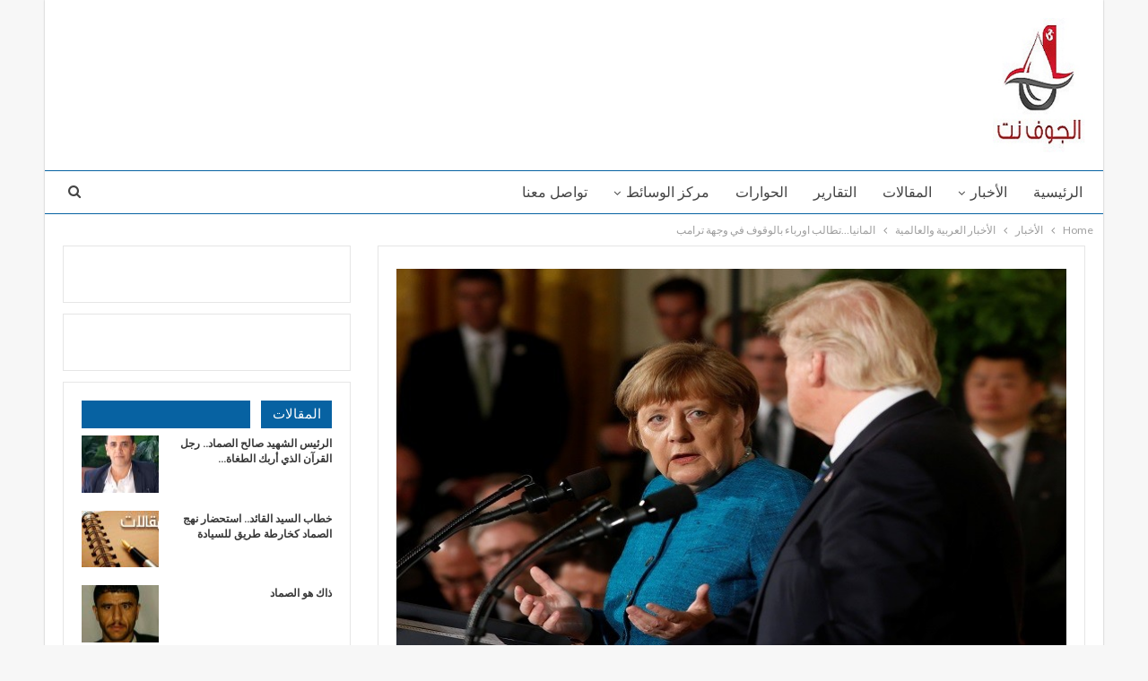

--- FILE ---
content_type: text/html; charset=UTF-8
request_url: https://www.aljawf.net/29274
body_size: 103906
content:
	<!DOCTYPE html>
		<!--[if IE 8]>
	<html class="ie ie8" dir="rtl" lang="ar"> <![endif]-->
	<!--[if IE 9]>
	<html class="ie ie9" dir="rtl" lang="ar"> <![endif]-->
	<!--[if gt IE 9]><!-->
<html dir="rtl" lang="ar"> <!--<![endif]-->
	<head>
				<meta charset="UTF-8">
		<meta http-equiv="X-UA-Compatible" content="IE=edge">
		<meta name="viewport" content="width=device-width, initial-scale=1.0">
		<link rel="pingback" href="https://www.aljawf.net/xmlrpc.php"/>

		<title>المانيا&#8230;تطالب اورباء بالوقوف في وجهة ترامب &#8211; الجوف نت</title>
<meta name='robots' content='max-image-preview:large' />

<!-- Better Open Graph, Schema.org & Twitter Integration -->
<meta property="og:locale" content="ar"/>
<meta property="og:site_name" content="الجوف نت"/>
<meta property="og:url" content="https://www.aljawf.net/29274"/>
<meta property="og:title" content="المانيا&#8230;تطالب اورباء بالوقوف في وجهة ترامب"/>
<meta property="og:image" content="https://www.aljawf.net/wp-content/uploads/2017/05/58ce150bc4618863178b4653.jpg"/>
<meta property="article:section" content="الرئيسية"/>
<meta property="article:tag" content="المانيا وامريكا"/>
<meta property="og:description" content="تقرير : نسرين محمد نظراً إلى أن النظرة للإدارة الأمريكية قصيرة و تتعارض مع مصالح الاتحاد الأوروبي, وتعتقد بأن الولايات المتحدة تحت قيادة ترامب لم يعد لها دور قيادي في المجتمع الدولي الغربي و”غياب الولايات المتحدة كأمة مهمة” تطالب ألمانيا دول أوروبا ب"/>
<meta property="og:type" content="article"/>
<meta name="twitter:card" content="summary"/>
<meta name="twitter:url" content="https://www.aljawf.net/29274"/>
<meta name="twitter:title" content="المانيا&#8230;تطالب اورباء بالوقوف في وجهة ترامب"/>
<meta name="twitter:description" content="تقرير : نسرين محمد نظراً إلى أن النظرة للإدارة الأمريكية قصيرة و تتعارض مع مصالح الاتحاد الأوروبي, وتعتقد بأن الولايات المتحدة تحت قيادة ترامب لم يعد لها دور قيادي في المجتمع الدولي الغربي و”غياب الولايات المتحدة كأمة مهمة” تطالب ألمانيا دول أوروبا ب"/>
<meta name="twitter:image" content="https://www.aljawf.net/wp-content/uploads/2017/05/58ce150bc4618863178b4653.jpg"/>
<!-- / Better Open Graph, Schema.org & Twitter Integration. -->
<link rel='dns-prefetch' href='//fonts.googleapis.com' />
<link rel="alternate" type="application/rss+xml" title="الجوف نت &laquo; الخلاصة" href="https://www.aljawf.net/feed" />
<script type="text/javascript">
window._wpemojiSettings = {"baseUrl":"https:\/\/s.w.org\/images\/core\/emoji\/14.0.0\/72x72\/","ext":".png","svgUrl":"https:\/\/s.w.org\/images\/core\/emoji\/14.0.0\/svg\/","svgExt":".svg","source":{"concatemoji":"https:\/\/www.aljawf.net\/wp-includes\/js\/wp-emoji-release.min.js?ver=6.2.8"}};
/*! This file is auto-generated */
!function(e,a,t){var n,r,o,i=a.createElement("canvas"),p=i.getContext&&i.getContext("2d");function s(e,t){p.clearRect(0,0,i.width,i.height),p.fillText(e,0,0);e=i.toDataURL();return p.clearRect(0,0,i.width,i.height),p.fillText(t,0,0),e===i.toDataURL()}function c(e){var t=a.createElement("script");t.src=e,t.defer=t.type="text/javascript",a.getElementsByTagName("head")[0].appendChild(t)}for(o=Array("flag","emoji"),t.supports={everything:!0,everythingExceptFlag:!0},r=0;r<o.length;r++)t.supports[o[r]]=function(e){if(p&&p.fillText)switch(p.textBaseline="top",p.font="600 32px Arial",e){case"flag":return s("\ud83c\udff3\ufe0f\u200d\u26a7\ufe0f","\ud83c\udff3\ufe0f\u200b\u26a7\ufe0f")?!1:!s("\ud83c\uddfa\ud83c\uddf3","\ud83c\uddfa\u200b\ud83c\uddf3")&&!s("\ud83c\udff4\udb40\udc67\udb40\udc62\udb40\udc65\udb40\udc6e\udb40\udc67\udb40\udc7f","\ud83c\udff4\u200b\udb40\udc67\u200b\udb40\udc62\u200b\udb40\udc65\u200b\udb40\udc6e\u200b\udb40\udc67\u200b\udb40\udc7f");case"emoji":return!s("\ud83e\udef1\ud83c\udffb\u200d\ud83e\udef2\ud83c\udfff","\ud83e\udef1\ud83c\udffb\u200b\ud83e\udef2\ud83c\udfff")}return!1}(o[r]),t.supports.everything=t.supports.everything&&t.supports[o[r]],"flag"!==o[r]&&(t.supports.everythingExceptFlag=t.supports.everythingExceptFlag&&t.supports[o[r]]);t.supports.everythingExceptFlag=t.supports.everythingExceptFlag&&!t.supports.flag,t.DOMReady=!1,t.readyCallback=function(){t.DOMReady=!0},t.supports.everything||(n=function(){t.readyCallback()},a.addEventListener?(a.addEventListener("DOMContentLoaded",n,!1),e.addEventListener("load",n,!1)):(e.attachEvent("onload",n),a.attachEvent("onreadystatechange",function(){"complete"===a.readyState&&t.readyCallback()})),(e=t.source||{}).concatemoji?c(e.concatemoji):e.wpemoji&&e.twemoji&&(c(e.twemoji),c(e.wpemoji)))}(window,document,window._wpemojiSettings);
</script>
<style type="text/css">
img.wp-smiley,
img.emoji {
	display: inline !important;
	border: none !important;
	box-shadow: none !important;
	height: 1em !important;
	width: 1em !important;
	margin: 0 0.07em !important;
	vertical-align: -0.1em !important;
	background: none !important;
	padding: 0 !important;
}
</style>
	<link rel='stylesheet' id='wp-block-library-rtl-css' href='https://www.aljawf.net/wp-includes/css/dist/block-library/style-rtl.min.css?ver=6.2.8' type='text/css' media='all' />
<link rel='stylesheet' id='classic-theme-styles-css' href='https://www.aljawf.net/wp-includes/css/classic-themes.min.css?ver=6.2.8' type='text/css' media='all' />
<style id='global-styles-inline-css' type='text/css'>
body{--wp--preset--color--black: #000000;--wp--preset--color--cyan-bluish-gray: #abb8c3;--wp--preset--color--white: #ffffff;--wp--preset--color--pale-pink: #f78da7;--wp--preset--color--vivid-red: #cf2e2e;--wp--preset--color--luminous-vivid-orange: #ff6900;--wp--preset--color--luminous-vivid-amber: #fcb900;--wp--preset--color--light-green-cyan: #7bdcb5;--wp--preset--color--vivid-green-cyan: #00d084;--wp--preset--color--pale-cyan-blue: #8ed1fc;--wp--preset--color--vivid-cyan-blue: #0693e3;--wp--preset--color--vivid-purple: #9b51e0;--wp--preset--gradient--vivid-cyan-blue-to-vivid-purple: linear-gradient(135deg,rgba(6,147,227,1) 0%,rgb(155,81,224) 100%);--wp--preset--gradient--light-green-cyan-to-vivid-green-cyan: linear-gradient(135deg,rgb(122,220,180) 0%,rgb(0,208,130) 100%);--wp--preset--gradient--luminous-vivid-amber-to-luminous-vivid-orange: linear-gradient(135deg,rgba(252,185,0,1) 0%,rgba(255,105,0,1) 100%);--wp--preset--gradient--luminous-vivid-orange-to-vivid-red: linear-gradient(135deg,rgba(255,105,0,1) 0%,rgb(207,46,46) 100%);--wp--preset--gradient--very-light-gray-to-cyan-bluish-gray: linear-gradient(135deg,rgb(238,238,238) 0%,rgb(169,184,195) 100%);--wp--preset--gradient--cool-to-warm-spectrum: linear-gradient(135deg,rgb(74,234,220) 0%,rgb(151,120,209) 20%,rgb(207,42,186) 40%,rgb(238,44,130) 60%,rgb(251,105,98) 80%,rgb(254,248,76) 100%);--wp--preset--gradient--blush-light-purple: linear-gradient(135deg,rgb(255,206,236) 0%,rgb(152,150,240) 100%);--wp--preset--gradient--blush-bordeaux: linear-gradient(135deg,rgb(254,205,165) 0%,rgb(254,45,45) 50%,rgb(107,0,62) 100%);--wp--preset--gradient--luminous-dusk: linear-gradient(135deg,rgb(255,203,112) 0%,rgb(199,81,192) 50%,rgb(65,88,208) 100%);--wp--preset--gradient--pale-ocean: linear-gradient(135deg,rgb(255,245,203) 0%,rgb(182,227,212) 50%,rgb(51,167,181) 100%);--wp--preset--gradient--electric-grass: linear-gradient(135deg,rgb(202,248,128) 0%,rgb(113,206,126) 100%);--wp--preset--gradient--midnight: linear-gradient(135deg,rgb(2,3,129) 0%,rgb(40,116,252) 100%);--wp--preset--duotone--dark-grayscale: url('#wp-duotone-dark-grayscale');--wp--preset--duotone--grayscale: url('#wp-duotone-grayscale');--wp--preset--duotone--purple-yellow: url('#wp-duotone-purple-yellow');--wp--preset--duotone--blue-red: url('#wp-duotone-blue-red');--wp--preset--duotone--midnight: url('#wp-duotone-midnight');--wp--preset--duotone--magenta-yellow: url('#wp-duotone-magenta-yellow');--wp--preset--duotone--purple-green: url('#wp-duotone-purple-green');--wp--preset--duotone--blue-orange: url('#wp-duotone-blue-orange');--wp--preset--font-size--small: 13px;--wp--preset--font-size--medium: 20px;--wp--preset--font-size--large: 36px;--wp--preset--font-size--x-large: 42px;--wp--preset--spacing--20: 0.44rem;--wp--preset--spacing--30: 0.67rem;--wp--preset--spacing--40: 1rem;--wp--preset--spacing--50: 1.5rem;--wp--preset--spacing--60: 2.25rem;--wp--preset--spacing--70: 3.38rem;--wp--preset--spacing--80: 5.06rem;--wp--preset--shadow--natural: 6px 6px 9px rgba(0, 0, 0, 0.2);--wp--preset--shadow--deep: 12px 12px 50px rgba(0, 0, 0, 0.4);--wp--preset--shadow--sharp: 6px 6px 0px rgba(0, 0, 0, 0.2);--wp--preset--shadow--outlined: 6px 6px 0px -3px rgba(255, 255, 255, 1), 6px 6px rgba(0, 0, 0, 1);--wp--preset--shadow--crisp: 6px 6px 0px rgba(0, 0, 0, 1);}:where(.is-layout-flex){gap: 0.5em;}body .is-layout-flow > .alignleft{float: left;margin-inline-start: 0;margin-inline-end: 2em;}body .is-layout-flow > .alignright{float: right;margin-inline-start: 2em;margin-inline-end: 0;}body .is-layout-flow > .aligncenter{margin-left: auto !important;margin-right: auto !important;}body .is-layout-constrained > .alignleft{float: left;margin-inline-start: 0;margin-inline-end: 2em;}body .is-layout-constrained > .alignright{float: right;margin-inline-start: 2em;margin-inline-end: 0;}body .is-layout-constrained > .aligncenter{margin-left: auto !important;margin-right: auto !important;}body .is-layout-constrained > :where(:not(.alignleft):not(.alignright):not(.alignfull)){max-width: var(--wp--style--global--content-size);margin-left: auto !important;margin-right: auto !important;}body .is-layout-constrained > .alignwide{max-width: var(--wp--style--global--wide-size);}body .is-layout-flex{display: flex;}body .is-layout-flex{flex-wrap: wrap;align-items: center;}body .is-layout-flex > *{margin: 0;}:where(.wp-block-columns.is-layout-flex){gap: 2em;}.has-black-color{color: var(--wp--preset--color--black) !important;}.has-cyan-bluish-gray-color{color: var(--wp--preset--color--cyan-bluish-gray) !important;}.has-white-color{color: var(--wp--preset--color--white) !important;}.has-pale-pink-color{color: var(--wp--preset--color--pale-pink) !important;}.has-vivid-red-color{color: var(--wp--preset--color--vivid-red) !important;}.has-luminous-vivid-orange-color{color: var(--wp--preset--color--luminous-vivid-orange) !important;}.has-luminous-vivid-amber-color{color: var(--wp--preset--color--luminous-vivid-amber) !important;}.has-light-green-cyan-color{color: var(--wp--preset--color--light-green-cyan) !important;}.has-vivid-green-cyan-color{color: var(--wp--preset--color--vivid-green-cyan) !important;}.has-pale-cyan-blue-color{color: var(--wp--preset--color--pale-cyan-blue) !important;}.has-vivid-cyan-blue-color{color: var(--wp--preset--color--vivid-cyan-blue) !important;}.has-vivid-purple-color{color: var(--wp--preset--color--vivid-purple) !important;}.has-black-background-color{background-color: var(--wp--preset--color--black) !important;}.has-cyan-bluish-gray-background-color{background-color: var(--wp--preset--color--cyan-bluish-gray) !important;}.has-white-background-color{background-color: var(--wp--preset--color--white) !important;}.has-pale-pink-background-color{background-color: var(--wp--preset--color--pale-pink) !important;}.has-vivid-red-background-color{background-color: var(--wp--preset--color--vivid-red) !important;}.has-luminous-vivid-orange-background-color{background-color: var(--wp--preset--color--luminous-vivid-orange) !important;}.has-luminous-vivid-amber-background-color{background-color: var(--wp--preset--color--luminous-vivid-amber) !important;}.has-light-green-cyan-background-color{background-color: var(--wp--preset--color--light-green-cyan) !important;}.has-vivid-green-cyan-background-color{background-color: var(--wp--preset--color--vivid-green-cyan) !important;}.has-pale-cyan-blue-background-color{background-color: var(--wp--preset--color--pale-cyan-blue) !important;}.has-vivid-cyan-blue-background-color{background-color: var(--wp--preset--color--vivid-cyan-blue) !important;}.has-vivid-purple-background-color{background-color: var(--wp--preset--color--vivid-purple) !important;}.has-black-border-color{border-color: var(--wp--preset--color--black) !important;}.has-cyan-bluish-gray-border-color{border-color: var(--wp--preset--color--cyan-bluish-gray) !important;}.has-white-border-color{border-color: var(--wp--preset--color--white) !important;}.has-pale-pink-border-color{border-color: var(--wp--preset--color--pale-pink) !important;}.has-vivid-red-border-color{border-color: var(--wp--preset--color--vivid-red) !important;}.has-luminous-vivid-orange-border-color{border-color: var(--wp--preset--color--luminous-vivid-orange) !important;}.has-luminous-vivid-amber-border-color{border-color: var(--wp--preset--color--luminous-vivid-amber) !important;}.has-light-green-cyan-border-color{border-color: var(--wp--preset--color--light-green-cyan) !important;}.has-vivid-green-cyan-border-color{border-color: var(--wp--preset--color--vivid-green-cyan) !important;}.has-pale-cyan-blue-border-color{border-color: var(--wp--preset--color--pale-cyan-blue) !important;}.has-vivid-cyan-blue-border-color{border-color: var(--wp--preset--color--vivid-cyan-blue) !important;}.has-vivid-purple-border-color{border-color: var(--wp--preset--color--vivid-purple) !important;}.has-vivid-cyan-blue-to-vivid-purple-gradient-background{background: var(--wp--preset--gradient--vivid-cyan-blue-to-vivid-purple) !important;}.has-light-green-cyan-to-vivid-green-cyan-gradient-background{background: var(--wp--preset--gradient--light-green-cyan-to-vivid-green-cyan) !important;}.has-luminous-vivid-amber-to-luminous-vivid-orange-gradient-background{background: var(--wp--preset--gradient--luminous-vivid-amber-to-luminous-vivid-orange) !important;}.has-luminous-vivid-orange-to-vivid-red-gradient-background{background: var(--wp--preset--gradient--luminous-vivid-orange-to-vivid-red) !important;}.has-very-light-gray-to-cyan-bluish-gray-gradient-background{background: var(--wp--preset--gradient--very-light-gray-to-cyan-bluish-gray) !important;}.has-cool-to-warm-spectrum-gradient-background{background: var(--wp--preset--gradient--cool-to-warm-spectrum) !important;}.has-blush-light-purple-gradient-background{background: var(--wp--preset--gradient--blush-light-purple) !important;}.has-blush-bordeaux-gradient-background{background: var(--wp--preset--gradient--blush-bordeaux) !important;}.has-luminous-dusk-gradient-background{background: var(--wp--preset--gradient--luminous-dusk) !important;}.has-pale-ocean-gradient-background{background: var(--wp--preset--gradient--pale-ocean) !important;}.has-electric-grass-gradient-background{background: var(--wp--preset--gradient--electric-grass) !important;}.has-midnight-gradient-background{background: var(--wp--preset--gradient--midnight) !important;}.has-small-font-size{font-size: var(--wp--preset--font-size--small) !important;}.has-medium-font-size{font-size: var(--wp--preset--font-size--medium) !important;}.has-large-font-size{font-size: var(--wp--preset--font-size--large) !important;}.has-x-large-font-size{font-size: var(--wp--preset--font-size--x-large) !important;}
.wp-block-navigation a:where(:not(.wp-element-button)){color: inherit;}
:where(.wp-block-columns.is-layout-flex){gap: 2em;}
.wp-block-pullquote{font-size: 1.5em;line-height: 1.6;}
</style>
<link rel='stylesheet' id='better-framework-main-fonts-css' href='https://fonts.googleapis.com/css?family=Lato:400,700%7CPoppins:400,600,500&#038;display=swap' type='text/css' media='all' />
<script type='text/javascript' src='https://www.aljawf.net/wp-includes/js/jquery/jquery.min.js?ver=3.6.4' id='jquery-core-js'></script>
<script type='text/javascript' src='https://www.aljawf.net/wp-includes/js/jquery/jquery-migrate.min.js?ver=3.4.0' id='jquery-migrate-js'></script>
<!--[if lt IE 9]>
<script type='text/javascript' src='https://www.aljawf.net/wp-content/plugins/better-adsmanager/includes/libs/better-framework/assets/js/html5shiv.min.js?ver=3.15.0' id='bf-html5shiv-js'></script>
<![endif]-->
<!--[if lt IE 9]>
<script type='text/javascript' src='https://www.aljawf.net/wp-content/plugins/better-adsmanager/includes/libs/better-framework/assets/js/respond.min.js?ver=3.15.0' id='bf-respond-js'></script>
<![endif]-->
<link rel="https://api.w.org/" href="https://www.aljawf.net/wp-json/" /><link rel="alternate" type="application/json" href="https://www.aljawf.net/wp-json/wp/v2/posts/29274" /><link rel="EditURI" type="application/rsd+xml" title="RSD" href="https://www.aljawf.net/xmlrpc.php?rsd" />
<link rel="wlwmanifest" type="application/wlwmanifest+xml" href="https://www.aljawf.net/wp-includes/wlwmanifest.xml" />
<meta name="generator" content="WordPress 6.2.8" />
<link rel="canonical" href="https://www.aljawf.net/29274" />
<link rel='shortlink' href='https://www.aljawf.net/?p=29274' />
<link rel="alternate" type="application/json+oembed" href="https://www.aljawf.net/wp-json/oembed/1.0/embed?url=https%3A%2F%2Fwww.aljawf.net%2F29274" />
<link rel="alternate" type="text/xml+oembed" href="https://www.aljawf.net/wp-json/oembed/1.0/embed?url=https%3A%2F%2Fwww.aljawf.net%2F29274&#038;format=xml" />
<meta name="generator" content="Powered by WPBakery Page Builder - drag and drop page builder for WordPress."/>
<script type="application/ld+json">{
    "@context": "http://schema.org/",
    "@type": "Organization",
    "@id": "#organization",
    "logo": {
        "@type": "ImageObject",
        "url": "http://www.aljawf.net/wp-content/uploads/2016/07/ll.jpg"
    },
    "url": "https://www.aljawf.net/",
    "name": "\u0627\u0644\u062c\u0648\u0641 \u0646\u062a",
    "description": "\u0645\u0635\u062f\u0627\u0642\u064a\u0629 \u0627\u0644\u062e\u0628\u0631"
}</script>
<script type="application/ld+json">{
    "@context": "http://schema.org/",
    "@type": "WebSite",
    "name": "\u0627\u0644\u062c\u0648\u0641 \u0646\u062a",
    "alternateName": "\u0645\u0635\u062f\u0627\u0642\u064a\u0629 \u0627\u0644\u062e\u0628\u0631",
    "url": "https://www.aljawf.net/"
}</script>
<script type="application/ld+json">{
    "@context": "http://schema.org/",
    "@type": "BlogPosting",
    "headline": "\u0627\u0644\u0645\u0627\u0646\u064a\u0627...\u062a\u0637\u0627\u0644\u0628 \u0627\u0648\u0631\u0628\u0627\u0621 \u0628\u0627\u0644\u0648\u0642\u0648\u0641 \u0641\u064a \u0648\u062c\u0647\u0629 \u062a\u0631\u0627\u0645\u0628",
    "description": "\u062a\u0642\u0631\u064a\u0631 : \u0646\u0633\u0631\u064a\u0646 \u0645\u062d\u0645\u062f \u0646\u0638\u0631\u0627\u064b \u0625\u0644\u0649 \u0623\u0646 \u0627\u0644\u0646\u0638\u0631\u0629 \u0644\u0644\u0625\u062f\u0627\u0631\u0629 \u0627\u0644\u0623\u0645\u0631\u064a\u0643\u064a\u0629 \u0642\u0635\u064a\u0631\u0629 \u0648 \u062a\u062a\u0639\u0627\u0631\u0636 \u0645\u0639 \u0645\u0635\u0627\u0644\u062d \u0627\u0644\u0627\u062a\u062d\u0627\u062f \u0627\u0644\u0623\u0648\u0631\u0648\u0628\u064a, \u0648\u062a\u0639\u062a\u0642\u062f \u0628\u0623\u0646 \u0627\u0644\u0648\u0644\u0627\u064a\u0627\u062a \u0627\u0644\u0645\u062a\u062d\u062f\u0629 \u062a\u062d\u062a \u0642\u064a\u0627\u062f\u0629 \u062a\u0631\u0627\u0645\u0628 \u0644\u0645 \u064a\u0639\u062f \u0644\u0647\u0627 \u062f\u0648\u0631 \u0642\u064a\u0627\u062f\u064a \u0641\u064a \u0627\u0644\u0645\u062c\u062a\u0645\u0639 \u0627\u0644\u062f\u0648\u0644\u064a \u0627\u0644\u063a\u0631\u0628\u064a \u0648\u201d\u063a\u064a\u0627\u0628 \u0627\u0644\u0648\u0644\u0627\u064a\u0627\u062a \u0627\u0644\u0645\u062a\u062d\u062f\u0629 \u0643\u0623\u0645\u0629 \u0645\u0647\u0645\u0629\u201d \u062a\u0637\u0627\u0644\u0628 \u0623\u0644\u0645\u0627\u0646\u064a\u0627 \u062f\u0648\u0644 \u0623\u0648\u0631\u0648\u0628\u0627 \u0628",
    "datePublished": "2017-05-31",
    "dateModified": "2017-05-31",
    "author": {
        "@type": "Person",
        "@id": "#person-",
        "name": "\u0639\u0644\u064a \u0645\u062d\u0645\u062f"
    },
    "image": "https://www.aljawf.net/wp-content/uploads/2017/05/58ce150bc4618863178b4653.jpg",
    "publisher": {
        "@id": "#organization"
    },
    "mainEntityOfPage": "https://www.aljawf.net/29274"
}</script>
<link rel='stylesheet' id='bf-minifed-css-1' href='https://www.aljawf.net/wp-content/bs-booster-cache/06296c69364877246cb846d9ee9ddd94.css' type='text/css' media='all' />
<link rel='stylesheet' id='7.10.0-1769273212' href='https://www.aljawf.net/wp-content/bs-booster-cache/4a0ac221e924bba6588fee590c99b300.css' type='text/css' media='all' />

<!-- BetterFramework Head Inline CSS -->
<style>
.site-header .site-branding .logo img {
    max-width: 100%;
    height: 150px;
}
.section-heading.sh-t4.sh-s1:after, .section-heading.sh-t4.sh-s3:after {
    height: 100%;
    top: 0;
    margin-top: 0;
    background: #0762a2;
}
.royalSlider {
    width: 600px;
    height: 400px;
    position: relative;
    direction: rtl;
    -webkit-backface-visibility: hidden;
}

.site-header .sidebar .qjs .qjs-container {
  margin-bottom: 0;
  display: none;
}

</style>
<!-- /BetterFramework Head Inline CSS-->
<noscript><style> .wpb_animate_when_almost_visible { opacity: 1; }</style></noscript>	</head>

<body class="rtl post-template-default single single-post postid-29274 single-format-standard bs-theme bs-publisher bs-publisher-clean-design active-light-box close-rh page-layout-2-col page-layout-2-col-right boxed active-sticky-sidebar main-menu-sticky-smart main-menu-full-width active-ajax-search single-prim-cat-256 single-cat-256 single-cat-333  wpb-js-composer js-comp-ver-6.7.0 vc_responsive bs-ll-a" dir="rtl">
		<div class="main-wrap content-main-wrap">
			<header id="header" class="site-header header-style-2 full-width" itemscope="itemscope" itemtype="https://schema.org/WPHeader">

				<div class="header-inner">
			<div class="content-wrap">
				<div class="container">
					<div class="row">
						<div class="row-height">
							<div class="logo-col col-xs-12">
								<div class="col-inside">
									<div id="site-branding" class="site-branding">
	<p  id="site-title" class="logo h1 img-logo">
	<a href="https://www.aljawf.net/" itemprop="url" rel="home">
					<img id="site-logo" src="http://www.aljawf.net/wp-content/uploads/2016/07/ll.jpg"
			     alt="Publisher"  />

			<span class="site-title">Publisher - مصداقية الخبر</span>
				</a>
</p>
</div><!-- .site-branding -->
								</div>
							</div>
													</div>
					</div>
				</div>
			</div>
		</div>

		<div id="menu-main" class="menu main-menu-wrapper show-search-item menu-actions-btn-width-1" role="navigation" itemscope="itemscope" itemtype="https://schema.org/SiteNavigationElement">
	<div class="main-menu-inner">
		<div class="content-wrap">
			<div class="container">

				<nav class="main-menu-container">
					<ul id="main-navigation" class="main-menu menu bsm-pure clearfix">
						<li id="menu-item-2493" class="menu-item menu-item-type-custom menu-item-object-custom menu-item-home better-anim-fade menu-item-2493"><a href="http://www.aljawf.net/">الرئيسية</a></li>
<li id="menu-item-2033" class="menu-item menu-item-type-taxonomy menu-item-object-category current-post-ancestor menu-item-has-children menu-term-17 better-anim-fade menu-item-2033"><a href="https://www.aljawf.net/category/%d8%a7%d9%84%d8%a3%d8%ae%d8%a8%d8%a7%d8%b1">الأخبار</a>
<ul class="sub-menu">
	<li id="menu-item-1874" class="menu-item menu-item-type-taxonomy menu-item-object-category menu-term-73 better-anim-fade menu-item-1874"><a href="https://www.aljawf.net/category/%d8%a7%d9%84%d8%a3%d8%ae%d8%a8%d8%a7%d8%b1/%d8%a7%d9%84%d8%a3%d8%ae%d8%a8%d8%a7%d8%b1-%d8%a7%d9%84%d9%85%d8%ad%d9%84%d9%8a%d8%a9">الأخبار المحلية</a></li>
	<li id="menu-item-1873" class="menu-item menu-item-type-taxonomy menu-item-object-category current-post-ancestor current-menu-parent current-post-parent menu-term-256 better-anim-fade menu-item-1873"><a href="https://www.aljawf.net/category/%d8%a7%d9%84%d8%a3%d8%ae%d8%a8%d8%a7%d8%b1/%d8%a7%d9%84%d8%a3%d8%ae%d8%a8%d8%a7%d8%b1-%d8%a7%d9%84%d8%b9%d8%b1%d8%a8%d9%8a%d8%a9-%d9%88%d8%a7%d9%84%d8%b9%d8%a7%d9%84%d9%85%d9%8a%d8%a9">الأخبار العربية والعالمية</a></li>
	<li id="menu-item-1875" class="menu-item menu-item-type-taxonomy menu-item-object-category menu-term-158 better-anim-fade menu-item-1875"><a href="https://www.aljawf.net/category/%d8%a7%d9%84%d8%a3%d8%ae%d8%a8%d8%a7%d8%b1-%d8%a7%d9%84%d8%a7%d9%82%d8%aa%d8%b5%d8%a7%d8%af%d9%8a%d8%a9">الأخبار الاقتصادية</a></li>
</ul>
</li>
<li id="menu-item-2035" class="menu-item menu-item-type-taxonomy menu-item-object-category menu-term-74 better-anim-fade menu-item-2035"><a href="https://www.aljawf.net/category/%d8%a7%d9%84%d9%85%d9%82%d8%a7%d9%84%d8%a7%d8%aa">المقالات</a></li>
<li id="menu-item-2034" class="menu-item menu-item-type-taxonomy menu-item-object-category menu-term-24 better-anim-fade menu-item-2034"><a href="https://www.aljawf.net/category/%d8%a7%d9%84%d8%aa%d9%82%d8%a7%d8%b1%d9%8a%d8%b1">التقارير</a></li>
<li id="menu-item-2037" class="menu-item menu-item-type-taxonomy menu-item-object-category menu-term-313 better-anim-fade menu-item-2037"><a href="https://www.aljawf.net/category/%d8%a7%d9%84%d8%ad%d9%88%d8%a7%d8%b1%d8%a7%d8%aa">الحوارات</a></li>
<li id="menu-item-2039" class="menu-item menu-item-type-taxonomy menu-item-object-category menu-item-has-children menu-term-56 better-anim-fade menu-item-2039"><a href="https://www.aljawf.net/category/%d9%85%d8%b1%d9%83%d8%b2-%d8%a7%d9%84%d9%88%d8%b3%d8%a7%d8%a6%d8%b7">مركز الوسائط</a>
<ul class="sub-menu">
	<li id="menu-item-2040" class="menu-item menu-item-type-taxonomy menu-item-object-category menu-term-54 better-anim-fade menu-item-2040"><a href="https://www.aljawf.net/category/%d9%85%d8%b1%d9%83%d8%b2-%d8%a7%d9%84%d9%88%d8%b3%d8%a7%d8%a6%d8%b7/%d8%a7%d9%84%d8%b5%d9%88%d8%b1">الصور</a></li>
	<li id="menu-item-2041" class="menu-item menu-item-type-taxonomy menu-item-object-category menu-term-46 better-anim-fade menu-item-2041"><a href="https://www.aljawf.net/category/%d9%85%d8%b1%d9%83%d8%b2-%d8%a7%d9%84%d9%88%d8%b3%d8%a7%d8%a6%d8%b7/%d9%85%d9%82%d8%a7%d8%b7%d8%b9-%d9%81%d9%8a%d8%af%d9%8a%d9%88">مقاطع فيديو</a></li>
	<li id="menu-item-2547" class="menu-item menu-item-type-taxonomy menu-item-object-category menu-term-44 better-anim-fade menu-item-2547"><a href="https://www.aljawf.net/category/%d9%85%d8%b1%d9%83%d8%b2-%d8%a7%d9%84%d9%88%d8%b3%d8%a7%d8%a6%d8%b7/%d9%83%d8%a7%d8%b1%d9%8a%d9%83%d8%a7%d8%aa%d9%8a%d8%b1">كاريكاتير</a></li>
</ul>
</li>
<li id="menu-item-2845" class="menu-item menu-item-type-post_type menu-item-object-page better-anim-fade menu-item-2845"><a href="https://www.aljawf.net/%d8%aa%d9%88%d8%a7%d8%b5%d9%84-%d9%85%d8%b9%d9%86%d8%a7-2">تواصل معنا</a></li>
					</ul><!-- #main-navigation -->
											<div class="menu-action-buttons width-1">
															<div class="search-container close">
									<span class="search-handler"><i class="fa fa-search"></i></span>

									<div class="search-box clearfix">
										<form role="search" method="get" class="search-form clearfix" action="https://www.aljawf.net">
	<input type="search" class="search-field"
	       placeholder="Search..."
	       value="" name="s"
	       title="Search for:"
	       autocomplete="off">
	<input type="submit" class="search-submit" value="Search">
</form><!-- .search-form -->
									</div>
								</div>
														</div>
										</nav><!-- .main-menu-container -->

			</div>
		</div>
	</div>
</div><!-- .menu -->
	</header><!-- .header -->
	<div class="rh-header clearfix light deferred-block-exclude">
		<div class="rh-container clearfix">

			<div class="menu-container close">
				<span class="menu-handler"><span class="lines"></span></span>
			</div><!-- .menu-container -->

			<div class="logo-container rh-img-logo">
				<a href="https://www.aljawf.net/" itemprop="url" rel="home">
											<img src="http://www.aljawf.net/wp-content/uploads/2016/07/ll.jpg"
						     alt="الجوف نت"  />				</a>
			</div><!-- .logo-container -->
		</div><!-- .rh-container -->
	</div><!-- .rh-header -->
<nav role="navigation" aria-label="Breadcrumbs" class="bf-breadcrumb clearfix bc-top-style"><div class="container bf-breadcrumb-container"><ul class="bf-breadcrumb-items" itemscope itemtype="http://schema.org/BreadcrumbList"><meta name="numberOfItems" content="4" /><meta name="itemListOrder" content="Ascending" /><li itemprop="itemListElement" itemscope itemtype="http://schema.org/ListItem" class="bf-breadcrumb-item bf-breadcrumb-begin"><a itemprop="item" href="https://www.aljawf.net" rel="home"><span itemprop="name">Home</span></a><meta itemprop="position" content="1" /></li><li itemprop="itemListElement" itemscope itemtype="http://schema.org/ListItem" class="bf-breadcrumb-item"><a itemprop="item" href="https://www.aljawf.net/category/%d8%a7%d9%84%d8%a3%d8%ae%d8%a8%d8%a7%d8%b1" ><span itemprop="name">الأخبار</span></a><meta itemprop="position" content="2" /></li><li itemprop="itemListElement" itemscope itemtype="http://schema.org/ListItem" class="bf-breadcrumb-item"><a itemprop="item" href="https://www.aljawf.net/category/%d8%a7%d9%84%d8%a3%d8%ae%d8%a8%d8%a7%d8%b1/%d8%a7%d9%84%d8%a3%d8%ae%d8%a8%d8%a7%d8%b1-%d8%a7%d9%84%d8%b9%d8%b1%d8%a8%d9%8a%d8%a9-%d9%88%d8%a7%d9%84%d8%b9%d8%a7%d9%84%d9%85%d9%8a%d8%a9" ><span itemprop="name">الأخبار العربية والعالمية</span></a><meta itemprop="position" content="3" /></li><li itemprop="itemListElement" itemscope itemtype="http://schema.org/ListItem" class="bf-breadcrumb-item bf-breadcrumb-end"><span itemprop="name">المانيا&#8230;تطالب اورباء بالوقوف في وجهة ترامب</span><meta itemprop="item" content="https://www.aljawf.net/29274"/><meta itemprop="position" content="4" /></li></ul></div></nav><div class="content-wrap">
		<main id="content" class="content-container">

		<div class="container layout-2-col layout-2-col-1 layout-right-sidebar layout-bc-before post-template-10">

			<div class="row main-section">
										<div class="col-sm-8 content-column">
							<div class="single-container">
																<article id="post-29274" class="post-29274 post type-post status-publish format-standard has-post-thumbnail  category-256 category-333 tag-1581 single-post-content">
									<div class="single-featured"><a class="post-thumbnail open-lightbox" href="https://www.aljawf.net/wp-content/uploads/2017/05/58ce150bc4618863178b4653.jpg"><img  width="750" height="422" alt="" data-src="https://www.aljawf.net/wp-content/uploads/2017/05/58ce150bc4618863178b4653.jpg">											</a>
											</div>
																		<div class="post-header-inner">
										<div class="post-header-title">
																						<h1 class="single-post-title">
												<span class="post-title" itemprop="headline">المانيا&#8230;تطالب اورباء بالوقوف في وجهة ترامب</span>
											</h1>
											<div class="post-meta single-post-meta">
				<span class="time"><time class="post-published updated"
			                         datetime="2017-05-31T01:27:44+03:00">On <b>مايو 31, 2017</b></time></span>
			</div>
										</div>
									</div>
											<div class="post-share single-post-share top-share clearfix style-1">
			<div class="post-share-btn-group">
							</div>
						<div class="share-handler-wrap ">
				<span class="share-handler post-share-btn rank-default">
					<i class="bf-icon  fa fa-share-alt"></i>						<b class="text">Share</b>
										</span>
				<span class="social-item facebook"><a href="https://www.facebook.com/sharer.php?u=https%3A%2F%2Fwww.aljawf.net%2F29274" target="_blank" rel="nofollow noreferrer" class="bs-button-el" onclick="window.open(this.href, 'share-facebook','left=50,top=50,width=600,height=320,toolbar=0'); return false;"><span class="icon"><i class="bf-icon fa fa-facebook"></i></span></a></span><span class="social-item twitter"><a href="https://twitter.com/share?text=%D8%A7%D9%84%D9%85%D8%A7%D9%86%D9%8A%D8%A7%26%238230%3B%D8%AA%D8%B7%D8%A7%D9%84%D8%A8+%D8%A7%D9%88%D8%B1%D8%A8%D8%A7%D8%A1+%D8%A8%D8%A7%D9%84%D9%88%D9%82%D9%88%D9%81+%D9%81%D9%8A+%D9%88%D8%AC%D9%87%D8%A9+%D8%AA%D8%B1%D8%A7%D9%85%D8%A8&url=https%3A%2F%2Fwww.aljawf.net%2F29274" target="_blank" rel="nofollow noreferrer" class="bs-button-el" onclick="window.open(this.href, 'share-twitter','left=50,top=50,width=600,height=320,toolbar=0'); return false;"><span class="icon"><i class="bf-icon fa fa-twitter"></i></span></a></span><span class="social-item google_plus"><a href="https://plus.google.com/share?url=https%3A%2F%2Fwww.aljawf.net%2F29274" target="_blank" rel="nofollow noreferrer" class="bs-button-el" onclick="window.open(this.href, 'share-google_plus','left=50,top=50,width=600,height=320,toolbar=0'); return false;"><span class="icon"><i class="bf-icon fa fa-google"></i></span></a></span><span class="social-item reddit"><a href="https://reddit.com/submit?url=https%3A%2F%2Fwww.aljawf.net%2F29274&title=المانيا&#8230;تطالب اورباء بالوقوف في وجهة ترامب" target="_blank" rel="nofollow noreferrer" class="bs-button-el" onclick="window.open(this.href, 'share-reddit','left=50,top=50,width=600,height=320,toolbar=0'); return false;"><span class="icon"><i class="bf-icon fa fa-reddit-alien"></i></span></a></span><span class="social-item whatsapp"><a href="whatsapp://send?text=المانيا&#8230;تطالب اورباء بالوقوف في وجهة ترامب %0A%0A https%3A%2F%2Fwww.aljawf.net%2F29274" target="_blank" rel="nofollow noreferrer" class="bs-button-el" onclick="window.open(this.href, 'share-whatsapp','left=50,top=50,width=600,height=320,toolbar=0'); return false;"><span class="icon"><i class="bf-icon fa fa-whatsapp"></i></span></a></span><span class="social-item pinterest"><a href="https://pinterest.com/pin/create/button/?url=https%3A%2F%2Fwww.aljawf.net%2F29274&media=https://www.aljawf.net/wp-content/uploads/2017/05/58ce150bc4618863178b4653.jpg&description=المانيا&#8230;تطالب اورباء بالوقوف في وجهة ترامب" target="_blank" rel="nofollow noreferrer" class="bs-button-el" onclick="window.open(this.href, 'share-pinterest','left=50,top=50,width=600,height=320,toolbar=0'); return false;"><span class="icon"><i class="bf-icon fa fa-pinterest"></i></span></a></span><span class="social-item email"><a href="mailto:?subject=المانيا&#8230;تطالب اورباء بالوقوف في وجهة ترامب&body=https%3A%2F%2Fwww.aljawf.net%2F29274" target="_blank" rel="nofollow noreferrer" class="bs-button-el" onclick="window.open(this.href, 'share-email','left=50,top=50,width=600,height=320,toolbar=0'); return false;"><span class="icon"><i class="bf-icon fa fa-envelope-open"></i></span></a></span></div>		</div>
											<div class="entry-content clearfix single-post-content">
										<p><strong>تقرير : نسرين محمد</strong></p>
<p><strong> نظراً إلى أن النظرة للإدارة الأمريكية قصيرة و تتعارض مع مصالح الاتحاد الأوروبي, وتعتقد بأن الولايات المتحدة تحت قيادة ترامب لم يعد لها دور قيادي في المجتمع الدولي الغربي و”غياب الولايات المتحدة كأمة مهمة” تطالب ألمانيا دول أوروبا بالوقوف في وجه ترامب وسياساته جاء ذلك على لسان وزير الخارجية الألماني زيغمار غابرييل الذي قال إن الولايات المتحدة تحت قيادة دونالد ترامب لم يعد لها دور قيادي في الغرب. </strong></p>
<p><strong>غابرييل انضم إلى المستشارة ميركل في انتقاداتها اللاذعة لترامب، مطالبا أوروبا بالوقوف في وجه سياسة ترامب. </strong></p>
<p><strong>طالب وزير الخارجية الألماني زيغمار غابرييل أوروبا بالوقوف في وجه سياسة الرئيس الأمريكي دونالد ترامب. وقال غابرييل في تصريحات لصحيفة “راينيشه بوست” الألمانية الصادرة اليوم (الثلاثاء 30 مايو/ أيار 2017) “من لا يقف في وجه هذه السياسة الأمريكية سيكون مشاركا في المسؤولية… </strong></p>
<p><strong>من يسرع وتيرة تحول المناخ عبر تقويض حماية البيئة ويبيع المزيد من الأسلحة في مناطق الأزمات ومن لا يريد حل نزاعات دينية سياسيا فإنه يعرض السلام في أوروبا للخطر”, بحسب DW. </strong></p>
<p><strong>وأضاف غابرييل أن السياسة قصيرة النظرة للإدارة الأمريكية تتعارض مع مصالح الاتحاد الأوروبي. وكان غابرييل أعرب أمس الاثنين عن اعتقاده بأن الولايات المتحدة تحت قيادة ترامب لم يعد لها دور قيادي في المجتمع الدولي الغربي. وتحدث نائب المستشارة الألمانية أنغيلا ميركل عما وصفه بـ”غياب الولايات المتحدة كأمة مهمة”.</strong></p>
<p><strong> تأتي هذه التصريحات بعد الخلاف الذي أثاره ترامب مع بقية زعماء مجموعة الدول السبع الصناعية الكبرى حول عدة قضايا، بينها سياسة اللاجئين وحماية المناخ. وأضاف غابرييل قائلا إن الموضوع لا يتعلق فقط بفشل قمة مجموعة السبع “فهذا للأسف مجرد إشارة على التغير في موازين القوى في العالم”. </strong></p>
<p><strong>وأوضح غابرييل أن الغرب “أصبح أصغر قليلا في الوقت الراهن”. وتابع أن الولايات المتحدة دولة “اضطلعت بدور قيادي في الماضي”، وتركز اتهامه لإدارة ترامب على أنها تقدم المصالح القومية على النظام الدولي. ورأى غابرييل أن اختيار غابرييل للسعودية ليفتتح بها أول جولة خارجية له، يضع علامة خطيرة، متهما ترامب بأنه أبرم في السعودية اتفاقا بمليارات الدولارات لبيع السلاح دون أن يتحدث عن وضع حقوق الإنسان في السعودية. وشاطر غابرييل ميركل الرأي في أن تعزيز دور أوروبا يجب أن يكون النتيجة المترتبة عن السياسة الأمريكية، مطالبا بالعمل بصورة أكبر من أجل تعزيز التعاون في أوروبا “وعندئذ فقط ستكون لدينا القوة لنصبح لاعبا يتمتع بمصداقية على مستوى السياسة الدولية”. </strong></p>
<p><strong>وأضاف غابرييل أن ” قناعتي الثابتة تتمثل في أننا كأوروبيين يجب أن نصبح أقوى، وأن نفعل كل ما في وسعنا، من أجل استعادة الولايات المتحدة يوما ما إلى هذه الفكرة الخاصة بالغرب”. </strong></p>
<p><strong>وأشار غابرييل إلى أن دولا أخرى حاولت سد فراغ السلطة “وقد شهدنا في الوقت الراهن، أنه فيما يتنصل أحدهم من اتفاقات دولية، يظهر آخرون كالصين على سبيل المثال”، ولفت إلى أن المشكلة هي أن الصين تحاول وضع معايير أخرى. وفي سياق متصل، كانت ميركل أكدت أمس الأحد على أهمية التماسك الأوروبي وذلك في ظل الأزمة الصعبة لدول مجموعة السبع والخلافات العميقة مع الولايات المتحدة. </strong></p>
<p><strong>وبالنظر إلى الخلافات الأخيرة مع واشنطن، قالت ميركل:”ولذلك لا يسعني إلا أن أقول: نحن الأوروبيين يتعين علينا، بحق، أن نقرر مصيرنا بانفسنا”، لافتة إلى أن ذلك سيتم في إطار روح الصداقة مع الولايات المتحدة وبريطانيا وفي إطار روح الجوار الطيبة “في أي مكان ومع روسيا أيضا ودول أخرى”. </strong></p>
<p><strong>وأكدت ميركل :”لكن يجب علينا أن نعرف أنه يتعين علينا أن نكافح من أجل مستقبلنا كأوروبيين ومن أجل مصيرنا”.</strong></p>
<p><strong> وفي نفس السياق، كان مارتن شولتس، منافس ميركل، على منصب المستشار في الانتخابات المقبلة، قد دعا، أمس، الدول الأوروبية إلى تعزيز التعاون فيما بينها بعد الفشل الواسع النطاق الذي منيت به قمة مجموعة السبع. </strong></p>
<p><strong>وفي مقابلة مع القناة الأولى بالتلفزيون الألماني (اي.آر.دي)، قال زعيم الحزب الاشتراكي الديمقراطي، مساء أمس، إن “أوروبا هي الرد، فتعزيز تعاون الدول الأوروبية على كل المستويات هو الرد على ترامب”. </strong></p>
									</div>
										<div class="entry-terms post-tags clearfix ">
		<span class="terms-label"><i class="fa fa-tags"></i></span>
		<a href="https://www.aljawf.net/tag/%d8%a7%d9%84%d9%85%d8%a7%d9%86%d9%8a%d8%a7-%d9%88%d8%a7%d9%85%d8%b1%d9%8a%d9%83%d8%a7" rel="tag">المانيا وامريكا</a>	</div>
		<div class="post-share single-post-share bottom-share clearfix style-1">
			<div class="post-share-btn-group">
							</div>
						<div class="share-handler-wrap ">
				<span class="share-handler post-share-btn rank-default">
					<i class="bf-icon  fa fa-share-alt"></i>						<b class="text">Share</b>
										</span>
				<span class="social-item facebook has-title"><a href="https://www.facebook.com/sharer.php?u=https%3A%2F%2Fwww.aljawf.net%2F29274" target="_blank" rel="nofollow noreferrer" class="bs-button-el" onclick="window.open(this.href, 'share-facebook','left=50,top=50,width=600,height=320,toolbar=0'); return false;"><span class="icon"><i class="bf-icon fa fa-facebook"></i></span><span class="item-title">Facebook</span></a></span><span class="social-item twitter has-title"><a href="https://twitter.com/share?text=%D8%A7%D9%84%D9%85%D8%A7%D9%86%D9%8A%D8%A7%26%238230%3B%D8%AA%D8%B7%D8%A7%D9%84%D8%A8+%D8%A7%D9%88%D8%B1%D8%A8%D8%A7%D8%A1+%D8%A8%D8%A7%D9%84%D9%88%D9%82%D9%88%D9%81+%D9%81%D9%8A+%D9%88%D8%AC%D9%87%D8%A9+%D8%AA%D8%B1%D8%A7%D9%85%D8%A8&url=https%3A%2F%2Fwww.aljawf.net%2F29274" target="_blank" rel="nofollow noreferrer" class="bs-button-el" onclick="window.open(this.href, 'share-twitter','left=50,top=50,width=600,height=320,toolbar=0'); return false;"><span class="icon"><i class="bf-icon fa fa-twitter"></i></span><span class="item-title">Twitter</span></a></span><span class="social-item google_plus has-title"><a href="https://plus.google.com/share?url=https%3A%2F%2Fwww.aljawf.net%2F29274" target="_blank" rel="nofollow noreferrer" class="bs-button-el" onclick="window.open(this.href, 'share-google_plus','left=50,top=50,width=600,height=320,toolbar=0'); return false;"><span class="icon"><i class="bf-icon fa fa-google"></i></span><span class="item-title">Google+</span></a></span><span class="social-item reddit has-title"><a href="https://reddit.com/submit?url=https%3A%2F%2Fwww.aljawf.net%2F29274&title=المانيا&#8230;تطالب اورباء بالوقوف في وجهة ترامب" target="_blank" rel="nofollow noreferrer" class="bs-button-el" onclick="window.open(this.href, 'share-reddit','left=50,top=50,width=600,height=320,toolbar=0'); return false;"><span class="icon"><i class="bf-icon fa fa-reddit-alien"></i></span><span class="item-title">ReddIt</span></a></span><span class="social-item whatsapp has-title"><a href="whatsapp://send?text=المانيا&#8230;تطالب اورباء بالوقوف في وجهة ترامب %0A%0A https%3A%2F%2Fwww.aljawf.net%2F29274" target="_blank" rel="nofollow noreferrer" class="bs-button-el" onclick="window.open(this.href, 'share-whatsapp','left=50,top=50,width=600,height=320,toolbar=0'); return false;"><span class="icon"><i class="bf-icon fa fa-whatsapp"></i></span><span class="item-title">WhatsApp</span></a></span><span class="social-item pinterest has-title"><a href="https://pinterest.com/pin/create/button/?url=https%3A%2F%2Fwww.aljawf.net%2F29274&media=https://www.aljawf.net/wp-content/uploads/2017/05/58ce150bc4618863178b4653.jpg&description=المانيا&#8230;تطالب اورباء بالوقوف في وجهة ترامب" target="_blank" rel="nofollow noreferrer" class="bs-button-el" onclick="window.open(this.href, 'share-pinterest','left=50,top=50,width=600,height=320,toolbar=0'); return false;"><span class="icon"><i class="bf-icon fa fa-pinterest"></i></span><span class="item-title">Pinterest</span></a></span><span class="social-item email has-title"><a href="mailto:?subject=المانيا&#8230;تطالب اورباء بالوقوف في وجهة ترامب&body=https%3A%2F%2Fwww.aljawf.net%2F29274" target="_blank" rel="nofollow noreferrer" class="bs-button-el" onclick="window.open(this.href, 'share-email','left=50,top=50,width=600,height=320,toolbar=0'); return false;"><span class="icon"><i class="bf-icon fa fa-envelope-open"></i></span><span class="item-title">Email</span></a></span></div>		</div>
										</article>
									<section class="next-prev-post clearfix">

					<div class="prev-post">
				<p class="pre-title heading-typo"><i
							class="fa fa-arrow-right"></i> Prev Post				</p>
				<p class="title heading-typo"><a href="https://www.aljawf.net/29271" rel="prev">تصاعد الخلافات القطرية السعودية</a></p>
			</div>
		
					<div class="next-post">
				<p class="pre-title heading-typo">Next Post <i
							class="fa fa-arrow-left"></i></p>
				<p class="title heading-typo"><a href="https://www.aljawf.net/29277" rel="next">هذا هو الإمام عليٌ عليه السلام كما في كتب السنّة</a></p>
			</div>
		
	</section>
							</div>
							<div class="post-related">

	<div class="section-heading sh-t4 sh-s1 multi-tab">

					<a href="#relatedposts_401205454_1" class="main-link active"
			   data-toggle="tab">
				<span
						class="h-text related-posts-heading">You might also like</span>
			</a>
			<a href="#relatedposts_401205454_2" class="other-link" data-toggle="tab"
			   data-deferred-event="shown.bs.tab"
			   data-deferred-init="relatedposts_401205454_2">
				<span
						class="h-text related-posts-heading">More from author</span>
			</a>
		
	</div>

		<div class="tab-content">
		<div class="tab-pane bs-tab-anim bs-tab-animated active"
		     id="relatedposts_401205454_1">
			
					<div class="bs-pagination-wrapper main-term-none next_prev ">
			<div class="listing listing-thumbnail listing-tb-2 clearfix  scolumns-3 simple-grid include-last-mobile">
	<div  class="post-63212 type-post format-standard has-post-thumbnail   listing-item listing-item-thumbnail listing-item-tb-2 main-term-17">
<div class="item-inner clearfix">
			<div class="featured featured-type-featured-image">
			<div class="term-badges floated"><span class="term-badge term-17"><a href="https://www.aljawf.net/category/%d8%a7%d9%84%d8%a3%d8%ae%d8%a8%d8%a7%d8%b1">الأخبار</a></span></div>			<a  title="واشنطن تطوي صفحة عضويتها في منظمة الصحة العالمية بعد 78 عامًا من الشراكة" data-src="https://www.aljawf.net/wp-content/uploads/2026/01/مقر-منظمة-الصحة-العالمية-750x430-1-210x136.jpg" data-bs-srcset="{&quot;baseurl&quot;:&quot;https:\/\/www.aljawf.net\/wp-content\/uploads\/2026\/01\/&quot;,&quot;sizes&quot;:{&quot;86&quot;:&quot;\u0645\u0642\u0631-\u0645\u0646\u0638\u0645\u0629-\u0627\u0644\u0635\u062d\u0629-\u0627\u0644\u0639\u0627\u0644\u0645\u064a\u0629-750x430-1-86x64.jpg&quot;,&quot;210&quot;:&quot;\u0645\u0642\u0631-\u0645\u0646\u0638\u0645\u0629-\u0627\u0644\u0635\u062d\u0629-\u0627\u0644\u0639\u0627\u0644\u0645\u064a\u0629-750x430-1-210x136.jpg&quot;,&quot;279&quot;:&quot;\u0645\u0642\u0631-\u0645\u0646\u0638\u0645\u0629-\u0627\u0644\u0635\u062d\u0629-\u0627\u0644\u0639\u0627\u0644\u0645\u064a\u0629-750x430-1-279x220.jpg&quot;,&quot;357&quot;:&quot;\u0645\u0642\u0631-\u0645\u0646\u0638\u0645\u0629-\u0627\u0644\u0635\u062d\u0629-\u0627\u0644\u0639\u0627\u0644\u0645\u064a\u0629-750x430-1-357x210.jpg&quot;,&quot;750&quot;:&quot;\u0645\u0642\u0631-\u0645\u0646\u0638\u0645\u0629-\u0627\u0644\u0635\u062d\u0629-\u0627\u0644\u0639\u0627\u0644\u0645\u064a\u0629-750x430-1.jpg&quot;}}"					class="img-holder" href="https://www.aljawf.net/63212"></a>
					</div>
	<p class="title">	<a class="post-url" href="https://www.aljawf.net/63212" title="واشنطن تطوي صفحة عضويتها في منظمة الصحة العالمية بعد 78 عامًا من الشراكة">
			<span class="post-title">
				واشنطن تطوي صفحة عضويتها في منظمة الصحة العالمية بعد 78 عامًا من الشراكة			</span>
	</a>
	</p></div>
</div >
<div  class="post-63177 type-post format-standard has-post-thumbnail   listing-item listing-item-thumbnail listing-item-tb-2 main-term-17">
<div class="item-inner clearfix">
			<div class="featured featured-type-featured-image">
			<div class="term-badges floated"><span class="term-badge term-17"><a href="https://www.aljawf.net/category/%d8%a7%d9%84%d8%a3%d8%ae%d8%a8%d8%a7%d8%b1">الأخبار</a></span></div>			<a  title="بلجيكا تشدد موقفها وتوقف تدفّق السلاح نحو الاحتلال التزامًا بالقانون الدولي" data-src="https://www.aljawf.net/wp-content/uploads/2026/01/xiy8CQcduiEj3qnTN81b31g5Hcdho5Ba-210x136.webp" data-bs-srcset="{&quot;baseurl&quot;:&quot;https:\/\/www.aljawf.net\/wp-content\/uploads\/2026\/01\/&quot;,&quot;sizes&quot;:{&quot;86&quot;:&quot;xiy8CQcduiEj3qnTN81b31g5Hcdho5Ba-86x64.webp&quot;,&quot;210&quot;:&quot;xiy8CQcduiEj3qnTN81b31g5Hcdho5Ba-210x136.webp&quot;,&quot;279&quot;:&quot;xiy8CQcduiEj3qnTN81b31g5Hcdho5Ba-279x220.webp&quot;,&quot;357&quot;:&quot;xiy8CQcduiEj3qnTN81b31g5Hcdho5Ba-357x210.webp&quot;,&quot;750&quot;:&quot;xiy8CQcduiEj3qnTN81b31g5Hcdho5Ba-750x430.webp&quot;,&quot;800&quot;:&quot;xiy8CQcduiEj3qnTN81b31g5Hcdho5Ba.webp&quot;}}"					class="img-holder" href="https://www.aljawf.net/63177"></a>
					</div>
	<p class="title">	<a class="post-url" href="https://www.aljawf.net/63177" title="بلجيكا تشدد موقفها وتوقف تدفّق السلاح نحو الاحتلال التزامًا بالقانون الدولي">
			<span class="post-title">
				بلجيكا تشدد موقفها وتوقف تدفّق السلاح نحو الاحتلال التزامًا بالقانون الدولي			</span>
	</a>
	</p></div>
</div >
<div  class="post-63140 type-post format-standard has-post-thumbnail   listing-item listing-item-thumbnail listing-item-tb-2 main-term-17">
<div class="item-inner clearfix">
			<div class="featured featured-type-featured-image">
			<div class="term-badges floated"><span class="term-badge term-17"><a href="https://www.aljawf.net/category/%d8%a7%d9%84%d8%a3%d8%ae%d8%a8%d8%a7%d8%b1">الأخبار</a></span></div>			<a  title="المقاطعة العالمية تضع الصادرات الزراعية الإسرائيلية على حافة الانهيار" data-src="https://www.aljawf.net/wp-content/uploads/2026/01/منتجات-إسرائيلية-مقاطعة-210x136.png" data-bs-srcset="{&quot;baseurl&quot;:&quot;https:\/\/www.aljawf.net\/wp-content\/uploads\/2026\/01\/&quot;,&quot;sizes&quot;:{&quot;86&quot;:&quot;\u0645\u0646\u062a\u062c\u0627\u062a-\u0625\u0633\u0631\u0627\u0626\u064a\u0644\u064a\u0629-\u0645\u0642\u0627\u0637\u0639\u0629-86x64.png&quot;,&quot;210&quot;:&quot;\u0645\u0646\u062a\u062c\u0627\u062a-\u0625\u0633\u0631\u0627\u0626\u064a\u0644\u064a\u0629-\u0645\u0642\u0627\u0637\u0639\u0629-210x136.png&quot;,&quot;279&quot;:&quot;\u0645\u0646\u062a\u062c\u0627\u062a-\u0625\u0633\u0631\u0627\u0626\u064a\u0644\u064a\u0629-\u0645\u0642\u0627\u0637\u0639\u0629-279x220.png&quot;,&quot;357&quot;:&quot;\u0645\u0646\u062a\u062c\u0627\u062a-\u0625\u0633\u0631\u0627\u0626\u064a\u0644\u064a\u0629-\u0645\u0642\u0627\u0637\u0639\u0629-357x210.png&quot;,&quot;548&quot;:&quot;\u0645\u0646\u062a\u062c\u0627\u062a-\u0625\u0633\u0631\u0627\u0626\u064a\u0644\u064a\u0629-\u0645\u0642\u0627\u0637\u0639\u0629.png&quot;}}"					class="img-holder" href="https://www.aljawf.net/63140"></a>
					</div>
	<p class="title">	<a class="post-url" href="https://www.aljawf.net/63140" title="المقاطعة العالمية تضع الصادرات الزراعية الإسرائيلية على حافة الانهيار">
			<span class="post-title">
				المقاطعة العالمية تضع الصادرات الزراعية الإسرائيلية على حافة الانهيار			</span>
	</a>
	</p></div>
</div >
<div  class="post-63117 type-post format-standard has-post-thumbnail   listing-item listing-item-thumbnail listing-item-tb-2 main-term-17">
<div class="item-inner clearfix">
			<div class="featured featured-type-featured-image">
			<div class="term-badges floated"><span class="term-badge term-17"><a href="https://www.aljawf.net/category/%d8%a7%d9%84%d8%a3%d8%ae%d8%a8%d8%a7%d8%b1">الأخبار</a></span></div>			<a  title="هيئة الزكاة والأوقاف والأكاديمية العليا للقرآن تنظم فعالية مشتركة إحياءً لذكرى استشهاد الرئيس الصماد" data-src="https://www.aljawf.net/wp-content/uploads/2026/01/فعالية-ذكرى-الشهيد-الصماد-لهيئة-الزكاة-والاوقاف-واكاديمة-القران-الكريم-1-210x136.jpg" data-bs-srcset="{&quot;baseurl&quot;:&quot;https:\/\/www.aljawf.net\/wp-content\/uploads\/2026\/01\/&quot;,&quot;sizes&quot;:{&quot;86&quot;:&quot;\u0641\u0639\u0627\u0644\u064a\u0629-\u0630\u0643\u0631\u0649-\u0627\u0644\u0634\u0647\u064a\u062f-\u0627\u0644\u0635\u0645\u0627\u062f-\u0644\u0647\u064a\u0626\u0629-\u0627\u0644\u0632\u0643\u0627\u0629-\u0648\u0627\u0644\u0627\u0648\u0642\u0627\u0641-\u0648\u0627\u0643\u0627\u062f\u064a\u0645\u0629-\u0627\u0644\u0642\u0631\u0627\u0646-\u0627\u0644\u0643\u0631\u064a\u0645-1-86x64.jpg&quot;,&quot;210&quot;:&quot;\u0641\u0639\u0627\u0644\u064a\u0629-\u0630\u0643\u0631\u0649-\u0627\u0644\u0634\u0647\u064a\u062f-\u0627\u0644\u0635\u0645\u0627\u062f-\u0644\u0647\u064a\u0626\u0629-\u0627\u0644\u0632\u0643\u0627\u0629-\u0648\u0627\u0644\u0627\u0648\u0642\u0627\u0641-\u0648\u0627\u0643\u0627\u062f\u064a\u0645\u0629-\u0627\u0644\u0642\u0631\u0627\u0646-\u0627\u0644\u0643\u0631\u064a\u0645-1-210x136.jpg&quot;,&quot;279&quot;:&quot;\u0641\u0639\u0627\u0644\u064a\u0629-\u0630\u0643\u0631\u0649-\u0627\u0644\u0634\u0647\u064a\u062f-\u0627\u0644\u0635\u0645\u0627\u062f-\u0644\u0647\u064a\u0626\u0629-\u0627\u0644\u0632\u0643\u0627\u0629-\u0648\u0627\u0644\u0627\u0648\u0642\u0627\u0641-\u0648\u0627\u0643\u0627\u062f\u064a\u0645\u0629-\u0627\u0644\u0642\u0631\u0627\u0646-\u0627\u0644\u0643\u0631\u064a\u0645-1-279x220.jpg&quot;,&quot;357&quot;:&quot;\u0641\u0639\u0627\u0644\u064a\u0629-\u0630\u0643\u0631\u0649-\u0627\u0644\u0634\u0647\u064a\u062f-\u0627\u0644\u0635\u0645\u0627\u062f-\u0644\u0647\u064a\u0626\u0629-\u0627\u0644\u0632\u0643\u0627\u0629-\u0648\u0627\u0644\u0627\u0648\u0642\u0627\u0641-\u0648\u0627\u0643\u0627\u062f\u064a\u0645\u0629-\u0627\u0644\u0642\u0631\u0627\u0646-\u0627\u0644\u0643\u0631\u064a\u0645-1-357x210.jpg&quot;,&quot;750&quot;:&quot;\u0641\u0639\u0627\u0644\u064a\u0629-\u0630\u0643\u0631\u0649-\u0627\u0644\u0634\u0647\u064a\u062f-\u0627\u0644\u0635\u0645\u0627\u062f-\u0644\u0647\u064a\u0626\u0629-\u0627\u0644\u0632\u0643\u0627\u0629-\u0648\u0627\u0644\u0627\u0648\u0642\u0627\u0641-\u0648\u0627\u0643\u0627\u062f\u064a\u0645\u0629-\u0627\u0644\u0642\u0631\u0627\u0646-\u0627\u0644\u0643\u0631\u064a\u0645-1-750x430.jpg&quot;,&quot;1280&quot;:&quot;\u0641\u0639\u0627\u0644\u064a\u0629-\u0630\u0643\u0631\u0649-\u0627\u0644\u0634\u0647\u064a\u062f-\u0627\u0644\u0635\u0645\u0627\u062f-\u0644\u0647\u064a\u0626\u0629-\u0627\u0644\u0632\u0643\u0627\u0629-\u0648\u0627\u0644\u0627\u0648\u0642\u0627\u0641-\u0648\u0627\u0643\u0627\u062f\u064a\u0645\u0629-\u0627\u0644\u0642\u0631\u0627\u0646-\u0627\u0644\u0643\u0631\u064a\u0645-1.jpg&quot;}}"					class="img-holder" href="https://www.aljawf.net/63117"></a>
					</div>
	<p class="title">	<a class="post-url" href="https://www.aljawf.net/63117" title="هيئة الزكاة والأوقاف والأكاديمية العليا للقرآن تنظم فعالية مشتركة إحياءً لذكرى استشهاد الرئيس الصماد">
			<span class="post-title">
				هيئة الزكاة والأوقاف والأكاديمية العليا للقرآن تنظم فعالية مشتركة إحياءً لذكرى&hellip;			</span>
	</a>
	</p></div>
</div >
	</div>
	
	</div><div class="bs-pagination bs-ajax-pagination next_prev main-term-none clearfix">
			<script>var bs_ajax_paginate_1038030953 = '{"query":{"paginate":"next_prev","count":4,"post_type":"post","posts_per_page":4,"post__not_in":[29274],"ignore_sticky_posts":1,"post_status":["publish","private"],"category__in":[256,333],"_layout":{"state":"1|1|0","page":"2-col-right"}},"type":"wp_query","view":"Publisher::fetch_related_posts","current_page":1,"ajax_url":"\/wp-admin\/admin-ajax.php","remove_duplicates":"0","paginate":"next_prev","_layout":{"state":"1|1|0","page":"2-col-right"},"_bs_pagin_token":"50e0443"}';</script>				<a class="btn-bs-pagination prev disabled" rel="prev" data-id="1038030953"
				   title="Previous">
					<i class="fa fa-angle-right"
					   aria-hidden="true"></i> Prev				</a>
				<a  rel="next" class="btn-bs-pagination next"
				   data-id="1038030953" title="Next">
					Next <i
							class="fa fa-angle-left" aria-hidden="true"></i>
				</a>
				</div>
		</div>

		<div class="tab-pane bs-tab-anim bs-tab-animated bs-deferred-container"
		     id="relatedposts_401205454_2">
					<div class="bs-pagination-wrapper main-term-none next_prev ">
				<div class="bs-deferred-load-wrapper" id="bsd_relatedposts_401205454_2">
			<script>var bs_deferred_loading_bsd_relatedposts_401205454_2 = '{"query":{"paginate":"next_prev","count":4,"author":13,"post_type":"post","_layout":{"state":"1|1|0","page":"2-col-right"}},"type":"wp_query","view":"Publisher::fetch_other_related_posts","current_page":1,"ajax_url":"\/wp-admin\/admin-ajax.php","remove_duplicates":"0","paginate":"next_prev","_layout":{"state":"1|1|0","page":"2-col-right"},"_bs_pagin_token":"c8083ca"}';</script>
		</div>
		
	</div>		</div>
	</div>
</div>
						</div><!-- .content-column -->
												<div class="col-sm-4 sidebar-column sidebar-column-primary">
							<aside id="sidebar-primary-sidebar" class="sidebar" role="complementary" aria-label="Primary Sidebar Sidebar" itemscope="itemscope" itemtype="https://schema.org/WPSideBar">
	<div id="media_image-3" class=" h-ni w-nt primary-sidebar-widget widget widget_media_image"><img class="image " src="https://www.yemenipress.net/wp-content/media-ads/mainellan-300x250.jpg" alt="" width="300" height="334" /></div><div id="media_image-4" class=" h-ni w-nt primary-sidebar-widget widget widget_media_image"><a href="https://althawrah.ye/wp-content/uploads/2022/11/%D9%85%D8%AF%D9%88%D9%86%D8%A9-%D8%A7%D9%84%D8%B3%D9%84%D9%88%D9%83-%D8%A7%D9%84%D9%88%D8%B8%D9%8A%D9%81%D9%8A-.pdf"><img class="image " src="https://www.yemenipress.net/wp-content/uploads/2022/02/img-300x250.png" alt="" width="300" height="260" /></a></div><div id="bs-thumbnail-listing-3-3" class=" h-ni w-nt primary-sidebar-widget widget widget_bs-thumbnail-listing-3"><div class=" bs-listing bs-listing-listing-thumbnail-3 bs-listing-single-tab pagination-animate">		<p class="section-heading sh-t4 sh-s1 main-term-74">

		
							<a href="https://www.aljawf.net/category/%d8%a7%d9%84%d9%85%d9%82%d8%a7%d9%84%d8%a7%d8%aa" class="main-link">
							<span class="h-text main-term-74">
								 المقالات							</span>
				</a>
			
		
		</p>
				<div class="bs-pagination-wrapper main-term-74 next_prev bs-slider-first-item">
			<div class="listing listing-thumbnail listing-tb-3 clearfix columns-1">
	<div  class="post-63226 type-post format-standard has-post-thumbnail   listing-item listing-item-thumbnail listing-item-tb-3 main-term-74">
<div class="item-inner clearfix">
				<div class="featured featured-type-featured-image">
			<a  title="الرئيس الشهيد صالح الصماد.. رجل القرآن الذي أربك الطغاة وارتقى شهيدًا" data-src="https://www.aljawf.net/wp-content/uploads/2026/01/د-.-نبيل-عبدالله-القدمي-1-1-86x64.jpg" data-bs-srcset="{&quot;baseurl&quot;:&quot;https:\/\/www.aljawf.net\/wp-content\/uploads\/2026\/01\/&quot;,&quot;sizes&quot;:{&quot;86&quot;:&quot;\u062f-.-\u0646\u0628\u064a\u0644-\u0639\u0628\u062f\u0627\u0644\u0644\u0647-\u0627\u0644\u0642\u062f\u0645\u064a-1-1-86x64.jpg&quot;,&quot;210&quot;:&quot;\u062f-.-\u0646\u0628\u064a\u0644-\u0639\u0628\u062f\u0627\u0644\u0644\u0647-\u0627\u0644\u0642\u062f\u0645\u064a-1-1-210x136.jpg&quot;,&quot;819&quot;:&quot;\u062f-.-\u0646\u0628\u064a\u0644-\u0639\u0628\u062f\u0627\u0644\u0644\u0647-\u0627\u0644\u0642\u062f\u0645\u064a-1-1.jpg&quot;}}"					class="img-holder" href="https://www.aljawf.net/63226"></a>
					</div>
	<p class="title">	<a class="post-url" href="https://www.aljawf.net/63226" title="الرئيس الشهيد صالح الصماد.. رجل القرآن الذي أربك الطغاة وارتقى شهيدًا">
		<span class="post-title">
			الرئيس الشهيد صالح الصماد.. رجل القرآن الذي أربك الطغاة&hellip;		</span>
	</a>
	</p></div>
</div >
<div  class="post-63201 type-post format-standard has-post-thumbnail   listing-item listing-item-thumbnail listing-item-tb-3 main-term-74">
<div class="item-inner clearfix">
				<div class="featured featured-type-featured-image">
			<a  title="خطاب السيد القائد.. استحضار نهج الصماد كخارطة طريق للسيادة" data-src="https://www.aljawf.net/wp-content/uploads/2026/01/مقالات2-1-2-390x220-1-86x64.jpg" data-bs-srcset="{&quot;baseurl&quot;:&quot;https:\/\/www.aljawf.net\/wp-content\/uploads\/2026\/01\/&quot;,&quot;sizes&quot;:{&quot;86&quot;:&quot;\u0645\u0642\u0627\u0644\u0627\u062a2-1-2-390x220-1-86x64.jpg&quot;,&quot;210&quot;:&quot;\u0645\u0642\u0627\u0644\u0627\u062a2-1-2-390x220-1-210x136.jpg&quot;,&quot;390&quot;:&quot;\u0645\u0642\u0627\u0644\u0627\u062a2-1-2-390x220-1.jpg&quot;}}"					class="img-holder" href="https://www.aljawf.net/63201"></a>
					</div>
	<p class="title">	<a class="post-url" href="https://www.aljawf.net/63201" title="خطاب السيد القائد.. استحضار نهج الصماد كخارطة طريق للسيادة">
		<span class="post-title">
			خطاب السيد القائد.. استحضار نهج الصماد كخارطة طريق للسيادة		</span>
	</a>
	</p></div>
</div >
<div  class="post-63208 type-post format-standard has-post-thumbnail   listing-item listing-item-thumbnail listing-item-tb-3 main-term-74">
<div class="item-inner clearfix">
				<div class="featured featured-type-featured-image">
			<a  title="ذاك هو الصماد" data-src="https://www.aljawf.net/wp-content/uploads/2026/01/علي-صومل-640x430-١-86x64.jpg" data-bs-srcset="{&quot;baseurl&quot;:&quot;https:\/\/www.aljawf.net\/wp-content\/uploads\/2026\/01\/&quot;,&quot;sizes&quot;:{&quot;86&quot;:&quot;\u0639\u0644\u064a-\u0635\u0648\u0645\u0644-640x430-\u0661-86x64.jpg&quot;,&quot;210&quot;:&quot;\u0639\u0644\u064a-\u0635\u0648\u0645\u0644-640x430-\u0661-210x136.jpg&quot;,&quot;640&quot;:&quot;\u0639\u0644\u064a-\u0635\u0648\u0645\u0644-640x430-\u0661.jpg&quot;}}"					class="img-holder" href="https://www.aljawf.net/63208"></a>
					</div>
	<p class="title">	<a class="post-url" href="https://www.aljawf.net/63208" title="ذاك هو الصماد">
		<span class="post-title">
			ذاك هو الصماد		</span>
	</a>
	</p></div>
</div >
<div  class="post-63193 type-post format-standard has-post-thumbnail   listing-item listing-item-thumbnail listing-item-tb-3 main-term-74">
<div class="item-inner clearfix">
				<div class="featured featured-type-featured-image">
			<a  title="الصمَّـــاد ومسؤولو الخمسة نجوم..!" data-src="https://www.aljawf.net/wp-content/uploads/2026/01/عبدالمنان-السنبلي-768x470-1-86x64.jpeg" data-bs-srcset="{&quot;baseurl&quot;:&quot;https:\/\/www.aljawf.net\/wp-content\/uploads\/2026\/01\/&quot;,&quot;sizes&quot;:{&quot;86&quot;:&quot;\u0639\u0628\u062f\u0627\u0644\u0645\u0646\u0627\u0646-\u0627\u0644\u0633\u0646\u0628\u0644\u064a-768x470-1-86x64.jpeg&quot;,&quot;210&quot;:&quot;\u0639\u0628\u062f\u0627\u0644\u0645\u0646\u0627\u0646-\u0627\u0644\u0633\u0646\u0628\u0644\u064a-768x470-1-210x136.jpeg&quot;,&quot;768&quot;:&quot;\u0639\u0628\u062f\u0627\u0644\u0645\u0646\u0627\u0646-\u0627\u0644\u0633\u0646\u0628\u0644\u064a-768x470-1.jpeg&quot;}}"					class="img-holder" href="https://www.aljawf.net/63193"></a>
					</div>
	<p class="title">	<a class="post-url" href="https://www.aljawf.net/63193" title="الصمَّـــاد ومسؤولو الخمسة نجوم..!">
		<span class="post-title">
			الصمَّـــاد ومسؤولو الخمسة نجوم..!		</span>
	</a>
	</p></div>
</div >
	</div>
	
	</div><div class="bs-pagination bs-ajax-pagination next_prev main-term-74 clearfix">
			<script>var bs_ajax_paginate_159397559 = '{"query":{"category":"74","tag":"","taxonomy":"","post_ids":"","post_type":"","count":"4","order_by":"date","order":"DESC","time_filter":"","offset":"","style":"listing-thumbnail-3","cats-tags-condition":"and","cats-condition":"in","tags-condition":"in","featured_image":"0","ignore_sticky_posts":"1","author_ids":"","disable_duplicate":"0","ad-active":0,"paginate":"next_prev","pagination-show-label":"1","columns":1,"listing-settings":{"title-limit":"60","subtitle":"0","subtitle-limit":"0","subtitle-location":"before-meta","meta":{"show":"1","author":"0","date":"1","date-format":"standard","view":"0","share":"0","comment":"0","review":"1"}},"override-listing-settings":"0","_layout":{"state":"1|1|0","page":"2-col-right"}},"type":"bs_post_listing","view":"Publisher_Thumbnail_Listing_3_Shortcode","current_page":1,"ajax_url":"\/wp-admin\/admin-ajax.php","remove_duplicates":"0","query-main-term":"74","paginate":"next_prev","pagination-show-label":"1","override-listing-settings":"0","listing-settings":{"title-limit":"60","subtitle":"0","subtitle-limit":"0","subtitle-location":"before-meta","meta":{"show":"1","author":"0","date":"1","date-format":"standard","view":"0","share":"0","comment":"0","review":"1"}},"columns":1,"ad-active":false,"_layout":{"state":"1|1|0","page":"2-col-right"},"_bs_pagin_token":"dac7283","data":{"vars":{"post-ranking-offset":4}}}';</script>				<a class="btn-bs-pagination prev disabled" rel="prev" data-id="159397559"
				   title="Previous">
					<i class="fa fa-angle-right"
					   aria-hidden="true"></i> Prev				</a>
				<a  rel="next" class="btn-bs-pagination next"
				   data-id="159397559" title="Next">
					Next <i
							class="fa fa-angle-left" aria-hidden="true"></i>
				</a>
								<span class="bs-pagination-label label-light">1 of 389</span>
			</div></div></div><div id="bs-thumbnail-listing-3-4" class=" h-ni w-nt primary-sidebar-widget widget widget_bs-thumbnail-listing-3"><div class=" bs-listing bs-listing-listing-thumbnail-3 bs-listing-single-tab pagination-animate">		<p class="section-heading sh-t4 sh-s1 main-term-1">

		
							<a href="https://www.aljawf.net/category/%d9%85%d9%86%d9%88%d8%b9%d8%a7%d8%aa" class="main-link">
							<span class="h-text main-term-1">
								 منوعات							</span>
				</a>
			
		
		</p>
				<div class="bs-pagination-wrapper main-term-1 next_prev bs-slider-first-item">
			<div class="listing listing-thumbnail listing-tb-3 clearfix columns-1">
	<div  class="post-63233 type-post format-standard has-post-thumbnail   listing-item listing-item-thumbnail listing-item-tb-3 main-term-1">
<div class="item-inner clearfix">
				<div class="featured featured-type-featured-image">
			<a  title="عندما تصبح القهوة عبئاً لا متعة: كيف يغيّر العمر علاقتنا بالكافيين؟" data-src="https://www.aljawf.net/wp-content/uploads/2026/01/1139053-877782021-٢-86x64.jpg" data-bs-srcset="{&quot;baseurl&quot;:&quot;https:\/\/www.aljawf.net\/wp-content\/uploads\/2026\/01\/&quot;,&quot;sizes&quot;:{&quot;86&quot;:&quot;1139053-877782021-\u0662-86x64.jpg&quot;,&quot;210&quot;:&quot;1139053-877782021-\u0662-210x136.jpg&quot;,&quot;1368&quot;:&quot;1139053-877782021-\u0662.jpg&quot;}}"					class="img-holder" href="https://www.aljawf.net/63233"></a>
					</div>
	<p class="title">	<a class="post-url" href="https://www.aljawf.net/63233" title="عندما تصبح القهوة عبئاً لا متعة: كيف يغيّر العمر علاقتنا بالكافيين؟">
		<span class="post-title">
			عندما تصبح القهوة عبئاً لا متعة: كيف يغيّر العمر علاقتنا&hellip;		</span>
	</a>
	</p></div>
</div >
<div  class="post-63167 type-post format-standard has-post-thumbnail   listing-item listing-item-thumbnail listing-item-tb-3 main-term-1">
<div class="item-inner clearfix">
				<div class="featured featured-type-featured-image">
			<a  title="تحذيرات علمية تعيد فتح ملف فلورة المياه: مخاوف متزايدة على ذكاء الأطفال" data-src="https://www.aljawf.net/wp-content/uploads/2026/01/1065011-29980291-86x64.jpg" data-bs-srcset="{&quot;baseurl&quot;:&quot;https:\/\/www.aljawf.net\/wp-content\/uploads\/2026\/01\/&quot;,&quot;sizes&quot;:{&quot;86&quot;:&quot;1065011-29980291-86x64.jpg&quot;,&quot;210&quot;:&quot;1065011-29980291-210x136.jpg&quot;,&quot;1368&quot;:&quot;1065011-29980291.jpg&quot;}}"					class="img-holder" href="https://www.aljawf.net/63167"></a>
					</div>
	<p class="title">	<a class="post-url" href="https://www.aljawf.net/63167" title="تحذيرات علمية تعيد فتح ملف فلورة المياه: مخاوف متزايدة على ذكاء الأطفال">
		<span class="post-title">
			تحذيرات علمية تعيد فتح ملف فلورة المياه: مخاوف متزايدة على&hellip;		</span>
	</a>
	</p></div>
</div >
<div  class="post-63087 type-post format-standard has-post-thumbnail   listing-item listing-item-thumbnail listing-item-tb-3 main-term-1">
<div class="item-inner clearfix">
				<div class="featured featured-type-featured-image">
			<a  title="روتينات بسيطة… مكاسب صحية كبيرة مع الوقت" data-src="https://www.aljawf.net/wp-content/uploads/2026/01/1139887-422589886-86x64.jpg" data-bs-srcset="{&quot;baseurl&quot;:&quot;https:\/\/www.aljawf.net\/wp-content\/uploads\/2026\/01\/&quot;,&quot;sizes&quot;:{&quot;86&quot;:&quot;1139887-422589886-86x64.jpg&quot;,&quot;210&quot;:&quot;1139887-422589886-210x136.jpg&quot;,&quot;1368&quot;:&quot;1139887-422589886.jpg&quot;}}"					class="img-holder" href="https://www.aljawf.net/63087"></a>
					</div>
	<p class="title">	<a class="post-url" href="https://www.aljawf.net/63087" title="روتينات بسيطة… مكاسب صحية كبيرة مع الوقت">
		<span class="post-title">
			روتينات بسيطة… مكاسب صحية كبيرة مع الوقت		</span>
	</a>
	</p></div>
</div >
<div  class="post-63007 type-post format-standard has-post-thumbnail   listing-item listing-item-thumbnail listing-item-tb-3 main-term-1">
<div class="item-inner clearfix">
				<div class="featured featured-type-featured-image">
			<a  title="الكزبرة من المطبخ إلى المختبر: أمل جديد في مواجهة فقر الدم وتعزيز الهيموجلوبين" data-src="https://www.aljawf.net/wp-content/uploads/2026/01/17687397701611-86x64.jpg" data-bs-srcset="{&quot;baseurl&quot;:&quot;https:\/\/www.aljawf.net\/wp-content\/uploads\/2026\/01\/&quot;,&quot;sizes&quot;:{&quot;86&quot;:&quot;17687397701611-86x64.jpg&quot;,&quot;210&quot;:&quot;17687397701611-210x136.jpg&quot;,&quot;1200&quot;:&quot;17687397701611.jpg&quot;}}"					class="img-holder" href="https://www.aljawf.net/63007"></a>
					</div>
	<p class="title">	<a class="post-url" href="https://www.aljawf.net/63007" title="الكزبرة من المطبخ إلى المختبر: أمل جديد في مواجهة فقر الدم وتعزيز الهيموجلوبين">
		<span class="post-title">
			الكزبرة من المطبخ إلى المختبر: أمل جديد في مواجهة فقر الدم&hellip;		</span>
	</a>
	</p></div>
</div >
	</div>
	
	</div><div class="bs-pagination bs-ajax-pagination next_prev main-term-1 clearfix">
			<script>var bs_ajax_paginate_584106429 = '{"query":{"category":"1","tag":"","taxonomy":"","post_ids":"","post_type":"","count":"4","order_by":"date","order":"DESC","time_filter":"","offset":"","style":"listing-thumbnail-3","cats-tags-condition":"and","cats-condition":"in","tags-condition":"in","featured_image":"0","ignore_sticky_posts":"1","author_ids":"","disable_duplicate":"0","ad-active":0,"paginate":"next_prev","pagination-show-label":"1","columns":1,"listing-settings":{"title-limit":"60","subtitle":"0","subtitle-limit":"0","subtitle-location":"before-meta","meta":{"show":"1","author":"0","date":"1","date-format":"standard","view":"0","share":"0","comment":"0","review":"1"}},"override-listing-settings":"0","_layout":{"state":"1|1|0","page":"2-col-right"}},"type":"bs_post_listing","view":"Publisher_Thumbnail_Listing_3_Shortcode","current_page":1,"ajax_url":"\/wp-admin\/admin-ajax.php","remove_duplicates":"0","query-main-term":"1","paginate":"next_prev","pagination-show-label":"1","override-listing-settings":"0","listing-settings":{"title-limit":"60","subtitle":"0","subtitle-limit":"0","subtitle-location":"before-meta","meta":{"show":"1","author":"0","date":"1","date-format":"standard","view":"0","share":"0","comment":"0","review":"1"}},"columns":1,"ad-active":false,"_layout":{"state":"1|1|0","page":"2-col-right"},"_bs_pagin_token":"6855381","data":{"vars":{"post-ranking-offset":4}}}';</script>				<a class="btn-bs-pagination prev disabled" rel="prev" data-id="584106429"
				   title="Previous">
					<i class="fa fa-angle-right"
					   aria-hidden="true"></i> Prev				</a>
				<a  rel="next" class="btn-bs-pagination next"
				   data-id="584106429" title="Next">
					Next <i
							class="fa fa-angle-left" aria-hidden="true"></i>
				</a>
								<span class="bs-pagination-label label-light">1 of 102</span>
			</div></div></div><div id="bs-thumbnail-listing-3-6" class=" h-ni w-t primary-sidebar-widget widget widget_bs-thumbnail-listing-3"><div class=" bs-listing bs-listing-listing-thumbnail-3 bs-listing-single-tab pagination-animate">		<p class="section-heading sh-t4 sh-s1 main-term-2333">

		
							<a href="https://www.aljawf.net/category/%d8%a7%d9%84%d9%85%d8%ad%d8%aa%d9%84%d8%a9" class="main-link">
							<span class="h-text main-term-2333">
								 أخبار المحافظات المحتلة							</span>
				</a>
			
		
		</p>
				<div class="bs-pagination-wrapper main-term-2333 next_prev bs-slider-first-item">
			<div class="listing listing-thumbnail listing-tb-3 clearfix columns-1">
	<div  class="post-63220 type-post format-standard has-post-thumbnail   listing-item listing-item-thumbnail listing-item-tb-3 main-term-2333">
<div class="item-inner clearfix">
				<div class="featured featured-type-featured-image">
			<a  title="وفاة غامضة لجندي في مأرب تعيد ملف التعذيب في السجون إلى الواجهة" data-src="https://www.aljawf.net/wp-content/uploads/2026/01/قوات-مارب-750x430-1-86x64.jpg" data-bs-srcset="{&quot;baseurl&quot;:&quot;https:\/\/www.aljawf.net\/wp-content\/uploads\/2026\/01\/&quot;,&quot;sizes&quot;:{&quot;86&quot;:&quot;\u0642\u0648\u0627\u062a-\u0645\u0627\u0631\u0628-750x430-1-86x64.jpg&quot;,&quot;210&quot;:&quot;\u0642\u0648\u0627\u062a-\u0645\u0627\u0631\u0628-750x430-1-210x136.jpg&quot;,&quot;750&quot;:&quot;\u0642\u0648\u0627\u062a-\u0645\u0627\u0631\u0628-750x430-1.jpg&quot;}}"					class="img-holder" href="https://www.aljawf.net/63220"></a>
					</div>
	<p class="title">	<a class="post-url" href="https://www.aljawf.net/63220" title="وفاة غامضة لجندي في مأرب تعيد ملف التعذيب في السجون إلى الواجهة">
		<span class="post-title">
			وفاة غامضة لجندي في مأرب تعيد ملف التعذيب في السجون إلى&hellip;		</span>
	</a>
	</p></div>
</div >
<div  class="post-63216 type-post format-standard has-post-thumbnail   listing-item listing-item-thumbnail listing-item-tb-3 main-term-2333">
<div class="item-inner clearfix">
				<div class="featured featured-type-featured-image">
			<a  title="مقابر مشتبه بها وسجون سرية تكشف حجم الانتهاكات في حضرموت" data-src="https://www.aljawf.net/wp-content/uploads/2026/01/سجون-الامارات-السرية-في-اليمن-750x430-1-86x64.jpg" data-bs-srcset="{&quot;baseurl&quot;:&quot;https:\/\/www.aljawf.net\/wp-content\/uploads\/2026\/01\/&quot;,&quot;sizes&quot;:{&quot;86&quot;:&quot;\u0633\u062c\u0648\u0646-\u0627\u0644\u0627\u0645\u0627\u0631\u0627\u062a-\u0627\u0644\u0633\u0631\u064a\u0629-\u0641\u064a-\u0627\u0644\u064a\u0645\u0646-750x430-1-86x64.jpg&quot;,&quot;210&quot;:&quot;\u0633\u062c\u0648\u0646-\u0627\u0644\u0627\u0645\u0627\u0631\u0627\u062a-\u0627\u0644\u0633\u0631\u064a\u0629-\u0641\u064a-\u0627\u0644\u064a\u0645\u0646-750x430-1-210x136.jpg&quot;,&quot;750&quot;:&quot;\u0633\u062c\u0648\u0646-\u0627\u0644\u0627\u0645\u0627\u0631\u0627\u062a-\u0627\u0644\u0633\u0631\u064a\u0629-\u0641\u064a-\u0627\u0644\u064a\u0645\u0646-750x430-1.jpg&quot;}}"					class="img-holder" href="https://www.aljawf.net/63216"></a>
					</div>
	<p class="title">	<a class="post-url" href="https://www.aljawf.net/63216" title="مقابر مشتبه بها وسجون سرية تكشف حجم الانتهاكات في حضرموت">
		<span class="post-title">
			مقابر مشتبه بها وسجون سرية تكشف حجم الانتهاكات في حضرموت		</span>
	</a>
	</p></div>
</div >
<div  class="post-63205 type-post format-standard has-post-thumbnail   listing-item listing-item-thumbnail listing-item-tb-3 main-term-2333">
<div class="item-inner clearfix">
				<div class="featured featured-type-featured-image">
			<a  title="جنوب الوطن بين التمزيق والاحتلال .. الحقيقة العارية للعدوان السعودي" data-src="https://www.aljawf.net/wp-content/uploads/2026/01/جنوب-الوطن-بين-التمزيق-والاحتلال-.-الحقيقة-العارية-للعدوان-السعودي-750x430-1-86x64.jpg" data-bs-srcset="{&quot;baseurl&quot;:&quot;https:\/\/www.aljawf.net\/wp-content\/uploads\/2026\/01\/&quot;,&quot;sizes&quot;:{&quot;86&quot;:&quot;\u062c\u0646\u0648\u0628-\u0627\u0644\u0648\u0637\u0646-\u0628\u064a\u0646-\u0627\u0644\u062a\u0645\u0632\u064a\u0642-\u0648\u0627\u0644\u0627\u062d\u062a\u0644\u0627\u0644-.-\u0627\u0644\u062d\u0642\u064a\u0642\u0629-\u0627\u0644\u0639\u0627\u0631\u064a\u0629-\u0644\u0644\u0639\u062f\u0648\u0627\u0646-\u0627\u0644\u0633\u0639\u0648\u062f\u064a-750x430-1-86x64.jpg&quot;,&quot;210&quot;:&quot;\u062c\u0646\u0648\u0628-\u0627\u0644\u0648\u0637\u0646-\u0628\u064a\u0646-\u0627\u0644\u062a\u0645\u0632\u064a\u0642-\u0648\u0627\u0644\u0627\u062d\u062a\u0644\u0627\u0644-.-\u0627\u0644\u062d\u0642\u064a\u0642\u0629-\u0627\u0644\u0639\u0627\u0631\u064a\u0629-\u0644\u0644\u0639\u062f\u0648\u0627\u0646-\u0627\u0644\u0633\u0639\u0648\u062f\u064a-750x430-1-210x136.jpg&quot;,&quot;750&quot;:&quot;\u062c\u0646\u0648\u0628-\u0627\u0644\u0648\u0637\u0646-\u0628\u064a\u0646-\u0627\u0644\u062a\u0645\u0632\u064a\u0642-\u0648\u0627\u0644\u0627\u062d\u062a\u0644\u0627\u0644-.-\u0627\u0644\u062d\u0642\u064a\u0642\u0629-\u0627\u0644\u0639\u0627\u0631\u064a\u0629-\u0644\u0644\u0639\u062f\u0648\u0627\u0646-\u0627\u0644\u0633\u0639\u0648\u062f\u064a-750x430-1.jpg&quot;}}"					class="img-holder" href="https://www.aljawf.net/63205"></a>
					</div>
	<p class="title">	<a class="post-url" href="https://www.aljawf.net/63205" title="جنوب الوطن بين التمزيق والاحتلال .. الحقيقة العارية للعدوان السعودي">
		<span class="post-title">
			جنوب الوطن بين التمزيق والاحتلال .. الحقيقة العارية للعدوان&hellip;		</span>
	</a>
	</p></div>
</div >
<div  class="post-63049 type-post format-standard has-post-thumbnail   listing-item listing-item-thumbnail listing-item-tb-3 main-term-2333">
<div class="item-inner clearfix">
				<div class="featured featured-type-featured-image">
			<a  title="تفجير يهز عدن ويعيد شبح الاغتيالات: نجاة الصبيحي ومقتل اثنين من مرافقيه في استهداف دموي" data-src="https://www.aljawf.net/wp-content/uploads/2026/01/انفجار-سيارة-مفخخة-في-عدن-حمدي-شكري-الصبيحي-478x430-1-86x64.png" data-bs-srcset="{&quot;baseurl&quot;:&quot;https:\/\/www.aljawf.net\/wp-content\/uploads\/2026\/01\/&quot;,&quot;sizes&quot;:{&quot;86&quot;:&quot;\u0627\u0646\u0641\u062c\u0627\u0631-\u0633\u064a\u0627\u0631\u0629-\u0645\u0641\u062e\u062e\u0629-\u0641\u064a-\u0639\u062f\u0646-\u062d\u0645\u062f\u064a-\u0634\u0643\u0631\u064a-\u0627\u0644\u0635\u0628\u064a\u062d\u064a-478x430-1-86x64.png&quot;,&quot;210&quot;:&quot;\u0627\u0646\u0641\u062c\u0627\u0631-\u0633\u064a\u0627\u0631\u0629-\u0645\u0641\u062e\u062e\u0629-\u0641\u064a-\u0639\u062f\u0646-\u062d\u0645\u062f\u064a-\u0634\u0643\u0631\u064a-\u0627\u0644\u0635\u0628\u064a\u062d\u064a-478x430-1-210x136.png&quot;,&quot;478&quot;:&quot;\u0627\u0646\u0641\u062c\u0627\u0631-\u0633\u064a\u0627\u0631\u0629-\u0645\u0641\u062e\u062e\u0629-\u0641\u064a-\u0639\u062f\u0646-\u062d\u0645\u062f\u064a-\u0634\u0643\u0631\u064a-\u0627\u0644\u0635\u0628\u064a\u062d\u064a-478x430-1.png&quot;}}"					class="img-holder" href="https://www.aljawf.net/63049"></a>
					</div>
	<p class="title">	<a class="post-url" href="https://www.aljawf.net/63049" title="تفجير يهز عدن ويعيد شبح الاغتيالات: نجاة الصبيحي ومقتل اثنين من مرافقيه في استهداف دموي">
		<span class="post-title">
			تفجير يهز عدن ويعيد شبح الاغتيالات: نجاة الصبيحي ومقتل اثنين&hellip;		</span>
	</a>
	</p></div>
</div >
	</div>
	
	</div><div class="bs-pagination bs-ajax-pagination next_prev main-term-2333 clearfix">
			<script>var bs_ajax_paginate_491984840 = '{"query":{"category":"2333","tag":"","taxonomy":"","post_ids":"","post_type":"","count":"4","order_by":"date","order":"DESC","time_filter":"","offset":"","style":"listing-thumbnail-3","cats-tags-condition":"and","cats-condition":"in","tags-condition":"in","featured_image":"0","ignore_sticky_posts":"1","author_ids":"","disable_duplicate":"0","ad-active":0,"paginate":"next_prev","pagination-show-label":"1","columns":1,"listing-settings":{"title-limit":"60","subtitle":"0","subtitle-limit":"0","subtitle-location":"before-meta","meta":{"show":"1","author":"0","date":"1","date-format":"standard","view":"0","share":"0","comment":"0","review":"1"}},"override-listing-settings":"0","_layout":{"state":"1|1|0","page":"2-col-right"}},"type":"bs_post_listing","view":"Publisher_Thumbnail_Listing_3_Shortcode","current_page":1,"ajax_url":"\/wp-admin\/admin-ajax.php","remove_duplicates":"0","query-main-term":"2333","paginate":"next_prev","pagination-show-label":"1","override-listing-settings":"0","listing-settings":{"title-limit":"60","subtitle":"0","subtitle-limit":"0","subtitle-location":"before-meta","meta":{"show":"1","author":"0","date":"1","date-format":"standard","view":"0","share":"0","comment":"0","review":"1"}},"columns":1,"ad-active":false,"_layout":{"state":"1|1|0","page":"2-col-right"},"_bs_pagin_token":"f3243ae","data":{"vars":{"post-ranking-offset":4}}}';</script>				<a class="btn-bs-pagination prev disabled" rel="prev" data-id="491984840"
				   title="Previous">
					<i class="fa fa-angle-right"
					   aria-hidden="true"></i> Prev				</a>
				<a  rel="next" class="btn-bs-pagination next"
				   data-id="491984840" title="Next">
					Next <i
							class="fa fa-angle-left" aria-hidden="true"></i>
				</a>
								<span class="bs-pagination-label label-light">1 of 116</span>
			</div></div></div><div id="custom_html-3" class="widget_text  h-ni w-nt primary-sidebar-widget widget widget_custom_html"><div class="textwidget custom-html-widget"><div style="text-align: center;"><a href="https://customs.gov.ye/" target="_blank" rel="noopener"><img src="https://www.almahweet.net/wp-content/uploads/2021/02/customads.gif" alt="" width="250" height="354" /></a></div></div></div><div id="custom_html-2" class="widget_text  h-ni w-nt primary-sidebar-widget widget widget_custom_html"><div class="textwidget custom-html-widget"><div style="text-align: center;"><a href="https://www.tax.gov.ye/" target="_blank" rel="noopener"><img src="https://www.yemenipress.net/wp-content/media-ads/tax-ads.gif" alt="" /></a></div></div></div><div id="bs-thumbnail-listing-3-2" class=" h-ni w-nt primary-sidebar-widget widget widget_bs-thumbnail-listing-3"><div class=" bs-listing bs-listing-listing-thumbnail-3 bs-listing-single-tab pagination-animate">		<p class="section-heading sh-t4 sh-s1 main-term-313">

		
							<a href="https://www.aljawf.net/category/%d8%a7%d9%84%d8%ad%d9%88%d8%a7%d8%b1%d8%a7%d8%aa" class="main-link">
							<span class="h-text main-term-313">
								 الحوارات							</span>
				</a>
			
		
		</p>
				<div class="bs-pagination-wrapper main-term-313 next_prev bs-slider-first-item">
			<div class="listing listing-thumbnail listing-tb-3 clearfix columns-1">
	<div  class="post-61486 type-post format-standard has-post-thumbnail   listing-item listing-item-thumbnail listing-item-tb-3 main-term-313">
<div class="item-inner clearfix">
				<div class="featured featured-type-featured-image">
			<a  title="رئيس لجنة معالجة قضايا السجون والسجناء لـ”21 سبتمبر”: مكرمة السيد القائد تحرر المظلومين وتعيد الاعتبار للإنسان والقانون" data-src="https://www.aljawf.net/wp-content/uploads/2025/12/Fa7ngK0EIT8tUZXq5FGi6de2KxIQsxNP-86x64.jpg" data-bs-srcset="{&quot;baseurl&quot;:&quot;https:\/\/www.aljawf.net\/wp-content\/uploads\/2025\/12\/&quot;,&quot;sizes&quot;:{&quot;86&quot;:&quot;Fa7ngK0EIT8tUZXq5FGi6de2KxIQsxNP-86x64.jpg&quot;,&quot;210&quot;:&quot;Fa7ngK0EIT8tUZXq5FGi6de2KxIQsxNP-210x136.jpg&quot;,&quot;800&quot;:&quot;Fa7ngK0EIT8tUZXq5FGi6de2KxIQsxNP.jpg&quot;}}"					class="img-holder" href="https://www.aljawf.net/61486"></a>
					</div>
	<p class="title">	<a class="post-url" href="https://www.aljawf.net/61486" title="رئيس لجنة معالجة قضايا السجون والسجناء لـ”21 سبتمبر”: مكرمة السيد القائد تحرر المظلومين وتعيد الاعتبار للإنسان والقانون">
		<span class="post-title">
			رئيس لجنة معالجة قضايا السجون والسجناء لـ”21 سبتمبر”: مكرمة&hellip;		</span>
	</a>
	</p></div>
</div >
<div  class="post-56275 type-post format-standard has-post-thumbnail   listing-item listing-item-thumbnail listing-item-tb-3 main-term-313">
<div class="item-inner clearfix">
				<div class="featured featured-type-featured-image">
			<a  title="أحد رفقاء السلاح للشهيد الفريق”الغماري” يكشف معلومات وتفاصيل مثيرة عن سيرته ومسيرته الجهادية والعسكرية" data-src="https://www.aljawf.net/wp-content/uploads/2025/10/الشهيد-الغماري-750x430-1-86x64.jpg" data-bs-srcset="{&quot;baseurl&quot;:&quot;https:\/\/www.aljawf.net\/wp-content\/uploads\/2025\/10\/&quot;,&quot;sizes&quot;:{&quot;86&quot;:&quot;\u0627\u0644\u0634\u0647\u064a\u062f-\u0627\u0644\u063a\u0645\u0627\u0631\u064a-750x430-1-86x64.jpg&quot;,&quot;210&quot;:&quot;\u0627\u0644\u0634\u0647\u064a\u062f-\u0627\u0644\u063a\u0645\u0627\u0631\u064a-750x430-1-210x136.jpg&quot;,&quot;750&quot;:&quot;\u0627\u0644\u0634\u0647\u064a\u062f-\u0627\u0644\u063a\u0645\u0627\u0631\u064a-750x430-1.jpg&quot;}}"					class="img-holder" href="https://www.aljawf.net/56275"></a>
					</div>
	<p class="title">	<a class="post-url" href="https://www.aljawf.net/56275" title="أحد رفقاء السلاح للشهيد الفريق”الغماري” يكشف معلومات وتفاصيل مثيرة عن سيرته ومسيرته الجهادية والعسكرية">
		<span class="post-title">
			أحد رفقاء السلاح للشهيد الفريق”الغماري” يكشف معلومات وتفاصيل&hellip;		</span>
	</a>
	</p></div>
</div >
<div  class="post-55256 type-post format-standard has-post-thumbnail   listing-item listing-item-thumbnail listing-item-tb-3 main-term-313">
<div class="item-inner clearfix">
				<div class="featured featured-type-featured-image">
			<a  title="محمد الحوثي في مقابلة مع قناة المسيرة: جبهة الإسناد اليمنية أثبتت فعاليتها بعد عامين من طوفان الأقصى" data-src="https://www.aljawf.net/wp-content/uploads/2025/10/images-٧-86x64.jpeg" data-bs-srcset="{&quot;baseurl&quot;:&quot;https:\/\/www.aljawf.net\/wp-content\/uploads\/2025\/10\/&quot;,&quot;sizes&quot;:{&quot;86&quot;:&quot;images-\u0667-86x64.jpeg&quot;,&quot;210&quot;:&quot;images-\u0667-210x136.jpeg&quot;,&quot;380&quot;:&quot;images-\u0667.jpeg&quot;}}"					class="img-holder" href="https://www.aljawf.net/55256"></a>
					</div>
	<p class="title">	<a class="post-url" href="https://www.aljawf.net/55256" title="محمد الحوثي في مقابلة مع قناة المسيرة: جبهة الإسناد اليمنية أثبتت فعاليتها بعد عامين من طوفان الأقصى">
		<span class="post-title">
			محمد الحوثي في مقابلة مع قناة المسيرة: جبهة الإسناد اليمنية&hellip;		</span>
	</a>
	</p></div>
</div >
<div  class="post-38717 type-post format-standard has-post-thumbnail   listing-item listing-item-thumbnail listing-item-tb-3 main-term-332">
<div class="item-inner clearfix">
				<div class="featured featured-type-featured-image">
			<a  title="اذاعة الجوف في حوار خاص مع مساعد قائد المنطقة العسكرية السادسة" data-src="https://www.aljawf.net/wp-content/uploads/2023/01/IMG-20230110-WA0022-3-86x64.jpg" data-bs-srcset="{&quot;baseurl&quot;:&quot;https:\/\/www.aljawf.net\/wp-content\/uploads\/2023\/01\/&quot;,&quot;sizes&quot;:{&quot;86&quot;:&quot;IMG-20230110-WA0022-3-86x64.jpg&quot;,&quot;210&quot;:&quot;IMG-20230110-WA0022-3-210x136.jpg&quot;,&quot;1064&quot;:&quot;IMG-20230110-WA0022-3.jpg&quot;}}"					class="img-holder" href="https://www.aljawf.net/38717"></a>
					</div>
	<p class="title">	<a class="post-url" href="https://www.aljawf.net/38717" title="اذاعة الجوف في حوار خاص مع مساعد قائد المنطقة العسكرية السادسة">
		<span class="post-title">
			اذاعة الجوف في حوار خاص مع مساعد قائد المنطقة العسكرية&hellip;		</span>
	</a>
	</p></div>
</div >
	</div>
	
	</div><div class="bs-pagination bs-ajax-pagination next_prev main-term-313 clearfix">
			<script>var bs_ajax_paginate_775564827 = '{"query":{"category":"313","tag":"","taxonomy":"","post_ids":"","post_type":"","count":"4","order_by":"date","order":"DESC","time_filter":"","offset":"","style":"listing-thumbnail-3","cats-tags-condition":"and","cats-condition":"in","tags-condition":"in","featured_image":"0","ignore_sticky_posts":"1","author_ids":"","disable_duplicate":"0","ad-active":0,"paginate":"next_prev","pagination-show-label":"1","columns":1,"listing-settings":{"title-limit":"60","subtitle":"0","subtitle-limit":"0","subtitle-location":"before-meta","meta":{"show":"1","author":"0","date":"1","date-format":"standard","view":"0","share":"0","comment":"0","review":"1"}},"override-listing-settings":"0","_layout":{"state":"1|1|0","page":"2-col-right"}},"type":"bs_post_listing","view":"Publisher_Thumbnail_Listing_3_Shortcode","current_page":1,"ajax_url":"\/wp-admin\/admin-ajax.php","remove_duplicates":"0","query-main-term":"313","paginate":"next_prev","pagination-show-label":"1","override-listing-settings":"0","listing-settings":{"title-limit":"60","subtitle":"0","subtitle-limit":"0","subtitle-location":"before-meta","meta":{"show":"1","author":"0","date":"1","date-format":"standard","view":"0","share":"0","comment":"0","review":"1"}},"columns":1,"ad-active":false,"_layout":{"state":"1|1|0","page":"2-col-right"},"_bs_pagin_token":"ef5583f","data":{"vars":{"post-ranking-offset":4}}}';</script>				<a class="btn-bs-pagination prev disabled" rel="prev" data-id="775564827"
				   title="Previous">
					<i class="fa fa-angle-right"
					   aria-hidden="true"></i> Prev				</a>
				<a  rel="next" class="btn-bs-pagination next"
				   data-id="775564827" title="Next">
					Next <i
							class="fa fa-angle-left" aria-hidden="true"></i>
				</a>
								<span class="bs-pagination-label label-light">1 of 10</span>
			</div></div></div></aside>
						</div><!-- .primary-sidebar-column -->
									</div><!-- .main-section -->
		</div><!-- .layout-2-col -->

	</main><!-- main -->

	</div><!-- .content-wrap -->
	<footer id="site-footer" class="site-footer boxed">
				<div class="copy-footer">
			<div class="content-wrap">
				<div class="container">
										<div class="row footer-copy-row">
						<div class="copy-1 col-lg-6 col-md-6 col-sm-6 col-xs-12">
													</div>
						<div class="copy-2 col-lg-6 col-md-6 col-sm-6 col-xs-12">
													</div>
					</div>
				</div>
			</div>
		</div>
	</footer><!-- .footer -->
		</div><!-- .main-wrap -->
			<span class="back-top"><i class="fa fa-arrow-up"></i></span>

 <!-- Google tag (gtag.js) -->
<script async src="https://www.googletagmanager.com/gtag/js?id=G-T1K3B0QGXC"></script>
<script>
  window.dataLayer = window.dataLayer || [];
  function gtag(){dataLayer.push(arguments);}
  gtag('js', new Date());

  gtag('config', 'G-T1K3B0QGXC');
</script><script id='publisher-theme-pagination-js-extra'>
var bs_pagination_loc = {"loading":"<div class=\"bs-loading\"><div><\/div><div><\/div><div><\/div><div><\/div><div><\/div><div><\/div><div><\/div><div><\/div><div><\/div><\/div>"};
</script>
<script id='publisher-js-extra'>
var publisher_theme_global_loc = {"page":{"boxed":"boxed"},"header":{"style":"style-2","boxed":"full-width"},"ajax_url":"https:\/\/www.aljawf.net\/wp-admin\/admin-ajax.php","loading":"<div class=\"bs-loading\"><div><\/div><div><\/div><div><\/div><div><\/div><div><\/div><div><\/div><div><\/div><div><\/div><div><\/div><\/div>","translations":{"tabs_all":"All","tabs_more":"More","lightbox_expand":"Expand the image","lightbox_close":"Close"},"lightbox":{"not_classes":""},"main_menu":{"more_menu":"enable"},"top_menu":{"more_menu":"enable"},"skyscraper":{"sticky_gap":30,"sticky":true,"position":""},"share":{"more":true},"refresh_googletagads":"1","get_locale":"ar","notification":{"subscribe_msg":"By clicking the subscribe button you will never miss the new articles!","subscribed_msg":"You're subscribed to notifications","subscribe_btn":"Subscribe","subscribed_btn":"Unsubscribe"}};
var publisher_theme_ajax_search_loc = {"ajax_url":"https:\/\/www.aljawf.net\/wp-admin\/admin-ajax.php","previewMarkup":"<div class=\"ajax-search-results-wrapper ajax-search-no-product ajax-search-fullwidth\">\n\t<div class=\"ajax-search-results\">\n\t\t<div class=\"ajax-ajax-posts-list\">\n\t\t\t<div class=\"clean-title heading-typo\">\n\t\t\t\t<span>Posts<\/span>\n\t\t\t<\/div>\n\t\t\t<div class=\"posts-lists\" data-section-name=\"posts\"><\/div>\n\t\t<\/div>\n\t\t<div class=\"ajax-taxonomy-list\">\n\t\t\t<div class=\"ajax-categories-columns\">\n\t\t\t\t<div class=\"clean-title heading-typo\">\n\t\t\t\t\t<span>Categories<\/span>\n\t\t\t\t<\/div>\n\t\t\t\t<div class=\"posts-lists\" data-section-name=\"categories\"><\/div>\n\t\t\t<\/div>\n\t\t\t<div class=\"ajax-tags-columns\">\n\t\t\t\t<div class=\"clean-title heading-typo\">\n\t\t\t\t\t<span>Tags<\/span>\n\t\t\t\t<\/div>\n\t\t\t\t<div class=\"posts-lists\" data-section-name=\"tags\"><\/div>\n\t\t\t<\/div>\n\t\t<\/div>\n\t<\/div>\n<\/div>","full_width":"1"};
</script>
		<div class="rh-cover noscroll gr-1 no-login-icon no-social-icon" >
			<span class="rh-close"></span>
			<div class="rh-panel rh-pm">
				<div class="rh-p-h">
									</div>

				<div class="rh-p-b">
										<div class="rh-c-m clearfix"><ul id="resp-navigation" class="resp-menu menu clearfix"><li class="menu-item menu-item-type-custom menu-item-object-custom menu-item-home better-anim-fade menu-item-2493"><a href="http://www.aljawf.net/">الرئيسية</a></li>
<li class="menu-item menu-item-type-taxonomy menu-item-object-category current-post-ancestor menu-item-has-children menu-term-17 better-anim-fade menu-item-2033"><a href="https://www.aljawf.net/category/%d8%a7%d9%84%d8%a3%d8%ae%d8%a8%d8%a7%d8%b1">الأخبار</a>
<ul class="sub-menu">
	<li class="menu-item menu-item-type-taxonomy menu-item-object-category menu-term-73 better-anim-fade menu-item-1874"><a href="https://www.aljawf.net/category/%d8%a7%d9%84%d8%a3%d8%ae%d8%a8%d8%a7%d8%b1/%d8%a7%d9%84%d8%a3%d8%ae%d8%a8%d8%a7%d8%b1-%d8%a7%d9%84%d9%85%d8%ad%d9%84%d9%8a%d8%a9">الأخبار المحلية</a></li>
	<li class="menu-item menu-item-type-taxonomy menu-item-object-category current-post-ancestor current-menu-parent current-post-parent menu-term-256 better-anim-fade menu-item-1873"><a href="https://www.aljawf.net/category/%d8%a7%d9%84%d8%a3%d8%ae%d8%a8%d8%a7%d8%b1/%d8%a7%d9%84%d8%a3%d8%ae%d8%a8%d8%a7%d8%b1-%d8%a7%d9%84%d8%b9%d8%b1%d8%a8%d9%8a%d8%a9-%d9%88%d8%a7%d9%84%d8%b9%d8%a7%d9%84%d9%85%d9%8a%d8%a9">الأخبار العربية والعالمية</a></li>
	<li class="menu-item menu-item-type-taxonomy menu-item-object-category menu-term-158 better-anim-fade menu-item-1875"><a href="https://www.aljawf.net/category/%d8%a7%d9%84%d8%a3%d8%ae%d8%a8%d8%a7%d8%b1-%d8%a7%d9%84%d8%a7%d9%82%d8%aa%d8%b5%d8%a7%d8%af%d9%8a%d8%a9">الأخبار الاقتصادية</a></li>
</ul>
</li>
<li class="menu-item menu-item-type-taxonomy menu-item-object-category menu-term-74 better-anim-fade menu-item-2035"><a href="https://www.aljawf.net/category/%d8%a7%d9%84%d9%85%d9%82%d8%a7%d9%84%d8%a7%d8%aa">المقالات</a></li>
<li class="menu-item menu-item-type-taxonomy menu-item-object-category menu-term-24 better-anim-fade menu-item-2034"><a href="https://www.aljawf.net/category/%d8%a7%d9%84%d8%aa%d9%82%d8%a7%d8%b1%d9%8a%d8%b1">التقارير</a></li>
<li class="menu-item menu-item-type-taxonomy menu-item-object-category menu-term-313 better-anim-fade menu-item-2037"><a href="https://www.aljawf.net/category/%d8%a7%d9%84%d8%ad%d9%88%d8%a7%d8%b1%d8%a7%d8%aa">الحوارات</a></li>
<li class="menu-item menu-item-type-taxonomy menu-item-object-category menu-item-has-children menu-term-56 better-anim-fade menu-item-2039"><a href="https://www.aljawf.net/category/%d9%85%d8%b1%d9%83%d8%b2-%d8%a7%d9%84%d9%88%d8%b3%d8%a7%d8%a6%d8%b7">مركز الوسائط</a>
<ul class="sub-menu">
	<li class="menu-item menu-item-type-taxonomy menu-item-object-category menu-term-54 better-anim-fade menu-item-2040"><a href="https://www.aljawf.net/category/%d9%85%d8%b1%d9%83%d8%b2-%d8%a7%d9%84%d9%88%d8%b3%d8%a7%d8%a6%d8%b7/%d8%a7%d9%84%d8%b5%d9%88%d8%b1">الصور</a></li>
	<li class="menu-item menu-item-type-taxonomy menu-item-object-category menu-term-46 better-anim-fade menu-item-2041"><a href="https://www.aljawf.net/category/%d9%85%d8%b1%d9%83%d8%b2-%d8%a7%d9%84%d9%88%d8%b3%d8%a7%d8%a6%d8%b7/%d9%85%d9%82%d8%a7%d8%b7%d8%b9-%d9%81%d9%8a%d8%af%d9%8a%d9%88">مقاطع فيديو</a></li>
	<li class="menu-item menu-item-type-taxonomy menu-item-object-category menu-term-44 better-anim-fade menu-item-2547"><a href="https://www.aljawf.net/category/%d9%85%d8%b1%d9%83%d8%b2-%d8%a7%d9%84%d9%88%d8%b3%d8%a7%d8%a6%d8%b7/%d9%83%d8%a7%d8%b1%d9%8a%d9%83%d8%a7%d8%aa%d9%8a%d8%b1">كاريكاتير</a></li>
</ul>
</li>
<li class="menu-item menu-item-type-post_type menu-item-object-page better-anim-fade menu-item-2845"><a href="https://www.aljawf.net/%d8%aa%d9%88%d8%a7%d8%b5%d9%84-%d9%85%d8%b9%d9%86%d8%a7-2">تواصل معنا</a></li>
</ul></div>

											<form role="search" method="get" class="search-form" action="https://www.aljawf.net">
							<input type="search" class="search-field"
							       placeholder="Search..."
							       value="" name="s"
							       title="Search for:"
							       autocomplete="off">
							<input type="submit" class="search-submit" value="">
						</form>
										</div>
			</div>
					</div>
		<script type='text/javascript' async="async" src='https://www.aljawf.net/wp-content/bs-booster-cache/c74893f76789befc7f0c4b9f189bf79a.js?ver=6.2.8' id='bs-booster-js'></script>

<script>
var qjs=function(t){"use strict";return{init:function(){0==qjs.ads_state()&&qjs.blocked_ads_fallback()},ads_state:function(){return void 0!==window.better_ads_adblock},blocked_ads_fallback:function(){var a=[];t(".qjs-container").each(function(){if("image"==t(this).data("type"))return 0;a.push({element_id:t(this).attr("id"),ad_id:t(this).data("adid")})}),a.length<1||jQuery.ajax({url:'https://www.aljawf.net/wp-admin/admin-ajax.php',type:"POST",data:{action:"better_ads_manager_blocked_fallback",ads:a},success:function(a){var e=JSON.parse(a);t.each(e.ads,function(a,e){t("#"+e.element_id).html(e.code)})}})}}}(jQuery);jQuery(document).ready(function(){qjs.init()});

</script>

</body>
</html>